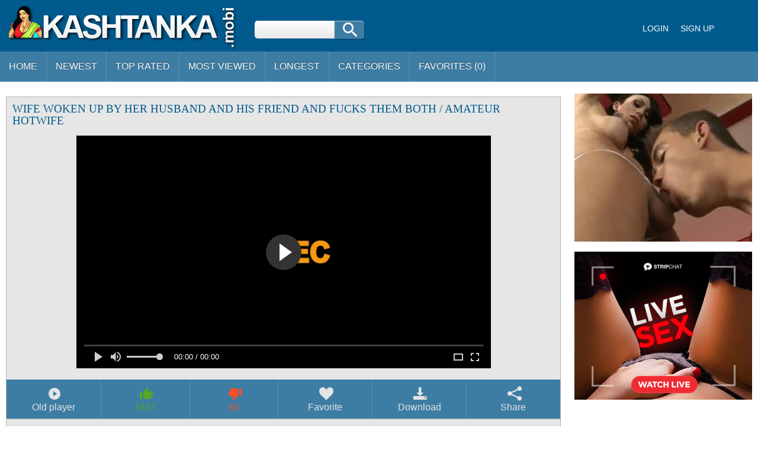

--- FILE ---
content_type: text/html; charset=UTF-8
request_url: https://kashtanka.tv/video/417378/wife-woken-up-by-her-husband-and-his-friend-and-fucks-them-both-amateur-hotwife.html
body_size: 11386
content:
<!doctype html><html lang="en-US"><head> <meta charset="UTF-8"> <meta content='width=device-width, initial-scale=1.0, maximum-scale=1.0, user-scalable=0' name='viewport' /> <meta name="google" content="notranslate"> <link rel="profile" href="//gmpg.org/xfn/11"> <title>Wife Woken Up By Her Husband And His Friend And Fucks Them Both Amateur Hotwife - Indian Porn Tube Video</title> <link rel="canonical" href="https://kashtanka.tv/video/417378/wife-woken-up-by-her-husband-and-his-friend-and-fucks-them-both-amateur-hotwife.html"> <link rel="alternate" hreflang="en-in" href="https://go-indian.pro/porno/417378/wife woken up by her husband and his friend and fucks them both amateur hotwife" /> <meta property="og:locale" content="en_US" /> <meta property="og:type" content="article" /> <meta property="og:title" content="Wife Woken Up By Her Husband And His Friend And Fucks Them Both Amateur Hotwife - Indian Porn Tube Video" /> <meta property="og:url" content="https://kashtanka.tv/video/417378/wife-woken-up-by-her-husband-and-his-friend-and-fucks-them-both-amateur-hotwife.html" /> <meta property="og:site_name" content="Indian HD Videos" /> <meta property="article:modified_time" content="2022-10-31T20:23:37+00:00" /> <meta property="og:updated_time" content="2022-10-31T20:23:37+00:00" /> <meta property="article:tag" content="indian" /><meta property="article:tag" content="both" /><meta property="article:tag" content="brother" /><meta property="article:tag" content="them" /><meta property="article:tag" content="indian sex" /><meta property="article:tag" content="porn" /><meta property="article:tag" content="woken" /><meta property="article:tag" content="wife" /><meta property="article:tag" content="friend" /><meta property="article:tag" content="amateur" /><meta property="article:tag" content="husband" /><meta property="article:tag" content="fucks" /><meta property="article:tag" content="hotwife" /> <meta property="article:section" content="Indian Porn" /> <meta property="article:published_time" content="2022-10-31T20:23:37+00:00" /> <meta property="og:image" content="https://cdn.kashtanka.tv/000/417/417378/417378.webp" /> <meta property="og:image:secure_url" content="https://cdn.kashtanka.tv/000/417/417378/417378.webp" /> <meta property="og:image:width" content="380" /> <meta property="og:image:height" content="214" /> <meta property="og:video:url" content="https://vcdn.kashtanka.tv/key/hash=Pq65eS9O-mzwHgY-CN3GYfvHk6CkF008CdV-QYKFr++vAQJ0kJXrIqm59sMaw4Kde8DKcqIoGZGnLE8owd9eH4aqJBwpgcnzU+1xAbFaItr6+HD3xFKBvwbZIGs/.mp4" /> <meta property="video:duration" content="1211" /> <meta property="og:video:type" content="video/mp4" /> <meta property="og:video:width" content="320" /> <meta property="og:video:height" content="180" /> <meta name="video_width" content="320" /> <meta name="video_height" content="180" /> <meta name="video_type" content="video/mp4" /> <link rel="image_src" href="https://cdn.kashtanka.tv/000/417/417378/417378.webp" /> <link rel="video_src" href="https://vcdn.kashtanka.tv/key/hash=Pq65eS9O-mzwHgY-CN3GYfvHk6CkF008CdV-QYKFr++vAQJ0kJXrIqm59sMaw4Kde8DKcqIoGZGnLE8owd9eH4aqJBwpgcnzU+1xAbFaItr6+HD3xFKBvwbZIGs/.mp4" /> <meta name="twitter:card" content="summary_large_image" /> <meta name="twitter:title" content="Wife Woken Up By Her Husband And His Friend And Fucks Them Both Amateur Hotwife - Indian Porn Tube Video" /> <meta name="twitter:image" content="https://cdn.kashtanka.tv/000/417/417378/417378.webp" /> <script type="application/ld+json"> {"@context":"https://schema.org", "@graph":[{"@type":"Organization", "@id":"https://kashtanka.tv/#organization", "name":"", "url":"https://kashtanka.tv/", "sameAs":[]}, {"@type":"WebSite", "@id":"https://kashtanka.tv/#website", "url":"https://kashtanka.tv/", "name":"Indian HD Videos", "publisher":{"@id":"https://kashtanka.tv/#organization"}, "potentialAction":{"@type":"SearchAction", "target":"https://kashtanka.tv/?s={search_term_string}", "query-input":"required name=search_term_string"}}, {"@type":"WebPage", "@id":"https://kashtanka.tv/video/417378/wife-woken-up-by-her-husband-and-his-friend-and-fucks-them-both-amateur-hotwife.html#webpage", "url":"https://kashtanka.tv/video/417378/wife-woken-up-by-her-husband-and-his-friend-and-fucks-them-both-amateur-hotwife.html", "inLanguage":"en-US", "name":"Wife woken up by her husband and his friend and fucks them both / Amateur hotwife", "isPartOf":{"@id":"https://kashtanka.tv/#website"}, "image":{"@type":"ImageObject", "@id":"https://kashtanka.tv/video/417378/wife-woken-up-by-her-husband-and-his-friend-and-fucks-them-both-amateur-hotwife.html#primaryimage", "url":"https://cdn.kashtanka.tv/000/417/417378/417378.webp", "width":380,"height":214}, "primaryImageOfPage":{"@id":"https://kashtanka.tv/video/417378/wife-woken-up-by-her-husband-and-his-friend-and-fucks-them-both-amateur-hotwife.html#primaryimage"}, "datePublished":"2022-10-31T20:23:37+00:00", "dateModified":"2022-10-31T20:23:37+00:00"},{"@type":"Article", "@id":"https://kashtanka.tv/video/417378/wife-woken-up-by-her-husband-and-his-friend-and-fucks-them-both-amateur-hotwife.html#article", "isPartOf":{"@id":"https://kashtanka.tv/video/417378/wife-woken-up-by-her-husband-and-his-friend-and-fucks-them-both-amateur-hotwife.html#webpage"}, "author":{"@id":"https://kashtanka.tv/author/vivienne/#author"}, "headline":"Wife woken up by her husband and his friend and fucks them both / Amateur hotwife", "datePublished":"2022-10-31T20:23:37+00:00", "dateModified":"2022-10-31T20:23:37+00:00", "commentCount":0, "mainEntityOfPage":"https://kashtanka.tv/video/417378/wife-woken-up-by-her-husband-and-his-friend-and-fucks-them-both-amateur-hotwife.html#webpage", "publisher":{"@id":"https://kashtanka.tv/#organization"}, "image":{"@id":"https://kashtanka.tv/video/417378/wife-woken-up-by-her-husband-and-his-friend-and-fucks-them-both-amateur-hotwife.html#primaryimage"},"keywords":"indian, both, brother, them, indian sex, porn, woken, wife, friend, amateur, husband, fucks, hotwife","articleSection":"Indian Porn"},{ "@type":["Person"], "@id":"https://kashtanka.tv/author/vivienne/#author", "name":"vivienne", "image":{"@type":"ImageObject", "@id":"https://kashtanka.tv/#authorlogo", "url":"https://cdn.kashtanka.tv/avatars/8f2ed20fa11482b88fd0daea8719a8d9.jpg", "caption":"vivienne"}, "sameAs":[]}]} </script> <meta name="RATING" content="RTA-5042-1996-1400-1577-RTA" /> <meta name="apple-touch-fullscreen" content="yes"> <meta name="google-site-verification" content="AT_SheSepm3Lk6faJU-5PWjwWn7nyRJn6yZcpruJupE" /> <link href="/styles/stylel7.css" rel="stylesheet" type="text/css" media="all" /> <link href="/styles/media.css" rel="stylesheet" type="text/css" media="all" /> <link rel="apple-touch-icon" sizes="180x180" href="/images/favicon/apple-touch-icon.png"> <link rel="icon" type="image/png" href="/images/favicon/favicon-32x32.png" sizes="32x32"> <link rel="icon" type="image/png" href="/images/favicon/android-chrome-192x192.png" sizes="192x192"> <link rel="icon" type="image/png" href="/images/favicon/favicon-16x16.png" sizes="16x16"> <link rel="manifest" href="/images/favicon/manifest.json"> <link rel="mask-icon" href="/images/favicon/safari-pinned-tab.svg" color="#5bbad5"> <link rel="shortcut icon" href="/images/favicon/favicon.ico"> <meta name="msapplication-TileColor" content="#da532c"> <meta name="msapplication-TileImage" content="/images/favicon/mstile-144x144.png"> <meta name="msapplication-config" content="/images/favicon/browserconfig.xml"> <meta name="theme-color" content="#ffffff"><meta name="google-site-verification" content="a70LJ5SSKlymbdt2fqv7pH2JLKtqXd-s5zOT23EgPkA" /> <link rel="manifest" href="/manifest.json"><script data-id="pushads" data-site-id="86" src="/pab-ssl.js?v=0.4"></script> <link rel="stylesheet" href="https://cdn.fluidplayer.com/v2/current/fluidplayer.min.css" type="text/css"/> <script src="https://cdn.fluidplayer.com/v2/current/fluidplayer.min.js"></script> </head> <body> <div id="wrapper"> <div id="header"> <div id="mobtop"> <div class="mobver" id="mobver"></div> <a href="/" class="logotype"><img src="/images/logo.png"></a> <div class="mobsearch" id="mobsearch"></div> <div class="top"> <form class="formsearch" id="tsearch" action="/" method="POST" onsubmit="if (check_query()) {return false;}"> <input type="text" name="q" value="" class="searchinput squery" /> <div id="search-ic"><input type="submit" class="searchbutton"/></div> </form> <div class="sharebutt"><div class="g-plusone"></div></div> <div class="clear"></div> </div></div> <div id="mobmenu"> <div id="statpart"></div> <div class="mainpart"> <div id="top_menu"> <a href="#" rel="nofollow" id="login" class="show-popup enterimg">Login</a> <a href="/sign/" class="registerimg">Sign up</a> </div> <div class="nav"> <div class="links" id="links"> <a href="/" id="item1">Home</a> <a href="/" id="item2">Videos<img src="/images/arrowd.png"></a> <span id="showvideos"> <a href="/latest/" id="item10">Newest</a> <a href="/best/" id="item8">Top Rated</a> <a href="/viewed/" id="item5">Most Viewed</a> <a href="/longest/" id="item9">Longest</a> </span> <a href="#" id="item6">Categories</a> <a href="/favorites/" id="item7">Favorites (<span id="favorites-count">0</span>)</a> <!-- <a href="/telegram/" target=_blank rel="nofollow" id="item11">Telegram Channel</a> --> </div> <div class="clear"></div> </div> </div> <div class="closepart"><img src="/images/close.png"></div> </div> <div class="clear"></div> </div> <div id="catmenu"> <div id="statpart"></div> <div id="menu" class="shown"> <a href="#" class="backpart">Back</a> <a href="/categories/hd-porn/">HD Porn</a><a href="/categories/amateur/">Amateur</a><a href="/categories/anal/">Anal</a><a href="/categories/ass/">Ass</a><a href="/categories/audio-stories/">Audio Stories</a><a href="/categories/aunty/">Aunty</a><a href="/categories/bbw/">BBW</a><a href="/categories/bhabhi/">Bhabhi</a><a href="/categories/big-boobs/">Big Boobs</a><a href="/categories/big-cock/">Big Cock</a><a href="/categories/blowjob/">Blowjob</a><a href="/categories/bollywood/">Bollywood</a><a href="/categories/cartoon/">Cartoon</a><a href="/categories/college/">College</a><a href="/categories/dildo/">Dildo</a><a href="/categories/gay/">Gay</a><a href="/categories/group-sex/">Group Sex</a><a href="/categories/hardcore/">Hardcore</a><a href="/categories/hidden-cam/">Hidden cam</a><a href="/categories/home-sex/">Home Sex</a><a href="/categories/house-wife/">House Wife</a><a href="/categories/lesbian/">Lesbian</a><a href="/categories/maid/">Maid</a><a href="/categories/mallu/">Mallu</a><a href="/categories/masturbation/">Masturbation</a><a href="/categories/mature/">Mature</a><a href="/categories/mms-scandals/">MMS Scandals</a><a href="/categories/mom-sex/">Mom Sex</a><a href="/categories/nri/">NRI</a><a href="/categories/office-sex/">Office Sex</a><a href="/categories/outdoor/">Outdoor</a><a href="/categories/pov/">POV</a><a href="/categories/punjabi/">Punjabi</a><a href="/categories/saree/">Saree</a><a href="/categories/sex-toys/">Sex toys</a><a href="/categories/shemale/">Shemale</a><a href="/categories/shower/">Shower</a><a href="/categories/sister/">Sister</a><a href="/categories/teen/">Teen</a><a href="/categories/threesome/">Threesome</a><a href="/categories/village/">Village</a> <div class="clear"></div> </div> <div class="closepart"><img src="/images/close.png"></div></div><div class="clear"></div><div id="wide_col"><div class="fullvideo"><div id="right_col"><div class="fullv"><script async type="application/javascript" src="https://a.realsrv.com/ad-provider.js"></script><ins class="adsbyexoclick" data-zoneid="2959614"></ins><script>(AdProvider = window.AdProvider || []).push({"serve": {}});</script></div><div class="fullv"><script type="text/javascript" src="//cdn.tsyndicate.com/sdk/v1/bi.js" data-ts-spot="ee403676b43f4fb29921aea6bafd5aba" data-ts-width="300" data-ts-height="250" async defer></script> </div></div><div class="videocol"><!--<div id="video_info_col">--><div class="video_view" id="vidd"><div class="video_v"> <div class="block_content"><noscript><div class="message_error">Javascript is turned off in your browser. Some features of this page will not work correctly.</div></noscript><div class="player"><h1 class="block_header fullt">Wife woken up by her husband and his friend and fucks them both / Amateur hotwife</h1> <script type="text/javascript" src="/js/jwplayer.js?v=19"></script><script type="text/javascript">jwplayer.key="1b9LASk/2EsofSaLm5V2U+vb1JKxGbTEsGaEbw==";</script><div class="plwidth" id="playernew"> <!--<div id="player">Loading the player...</div>--> <!--<video id='my-video' controls id="kplayer">--> <div id="kplayer"> <video controls id="video-player" style="width: 100%;" poster="https://cdn.kashtanka.tv/000/417/417378/417378.webp" preload="none"> <!--<source src='https://cdn.fluidplayer.com/videos/1.3/fluidplayer_1080.mp4' title="1080p" type='video/mp4' /> <source src='https://cdn.fluidplayer.com/videos/1.3/fluidplayer_720.mp4' title="720p" type='video/mp4' />--> <source src='https://vcdn.kashtanka.tv/key/hash=Pq65eS9O-mzwHgY-CN3GYfvHk6CkF008CdV-QYKFr++vAQJ0kJXrIqm59sMaw4Kde8DKcqIoGZGnLE8owd9eH4aqJBwpgcnzU+1xAbFaItr6+HD3xFKBvwbZIGs/.mp4' type='video/mp4' /> </video> <script type="text/javascript"> fluidPlayer('video-player', { layoutControls: {	fillToContainer: true,	primaryColor: false,	autoPlay: false,	playButtonShowing: true,	playPauseAnimation: true,	mute: false,	logo: {	imageUrl: null,	position: 'top left',	clickUrl: null,	opacity: 1	},	htmlOnPauseBlock: {	html: null,	height: null,	width: null	},	allowDownload: false,	allowTheatre: true,	playbackRateEnabled: false,	controlBar: {	autoHide: false,	autoHideTimeout: 3,	animated: true	}, }, vastOptions: { adList: [ { roll: 'preRoll', vastTag: '' } ] } } ); </script> </div> </div> <div class="vidclear"></div><div class="plwidth" id="playerold"><!-- <div id="kplayer" style="visibility: hidden"> <a href="http://adobe.com/go/getflashplayer">This page requires Adobe Flash Player</a> </div>--> <!--<video id='my-video' controls style="width:720px;height:405px;">--> <!--<video id='my-video' controls style="width: 640px; height: 360px;"> <source src='https://vcdn.kashtanka.tv/key/hash=Pq65eS9O-mzwHgY-CN3GYfvHk6CkF008CdV-QYKFr++vAQJ0kJXrIqm59sMaw4Kde8DKcqIoGZGnLE8owd9eH4aqJBwpgcnzU+1xAbFaItr6+HD3xFKBvwbZIGs/.mp4' title="480p" type='video/mp4' /> </video>--> <div id="player">Loading the player...</div></div> <script>var playerInstance = jwplayer("player");	playerInstance.setup({	width: "100%",	aspectratio: "16:9",	autostart: "false",	preload: "metadata",	image: "https://cdn.kashtanka.tv/000/417/417378/417378.webp",	startparam: "start",	flashplayer:"/newplayer/jwplayer.flash.swf",	sources: [{file: "https://vcdn.kashtanka.tv/key/hash=Pq65eS9O-mzwHgY-CN3GYfvHk6CkF008CdV-QYKFr++vAQJ0kJXrIqm59sMaw4Kde8DKcqIoGZGnLE8owd9eH4aqJBwpgcnzU+1xAbFaItr6+HD3xFKBvwbZIGs/.mp4", label: "SD 480p","default":true}],	skin: {url:"/styles/roundster.css",name: "roundster"}	});</script><!--<script type="text/javascript" src="/player/kt_player.js?v=3.8.3"></script><script type="text/javascript" src="/player/kt_player_3.8.3.swfx"></script><script type="text/javascript">/* <![CDATA[ */	var flashvars = {video_id: "417378",license_code: "c2f2566e666a0104a534db2671dba182", video_url: "https://vcdn.kashtanka.tv/key/hash=Pq65eS9O-mzwHgY-CN3GYfvHk6CkF008CdV-QYKFr++vAQJ0kJXrIqm59sMaw4Kde8DKcqIoGZGnLE8owd9eH4aqJBwpgcnzU+1xAbFaItr6+HD3xFKBvwbZIGs/.mp4",	postfix: "_240p.mp4", timeline_screens_url: "https://vcdn.kashtanka.tv/key/hash=Pq65eS9O-mzwHgY-CN3GYfvHk6CkF008CdV-QYKFr++vAQJ0kJXrIqm59sMaw4Kde8DKcqIoGZGnLE8owd9eH4aqJBwpgcnzU+1xAbFaItr6+HD3xFKBvwbZIGs/.mp4", timeline_screens_interval: "10", preview_url: "https://cdn.kashtanka.tv/000/417/417378/417378.webp", skin: "1",bt: "1",hide_controlbar: "0", adreplay: "true", embed: "0"}; var params = {allowfullscreen: "true", allowscriptaccess: "always"};	var kplayer = kt_player("kplayer", "/player/kt_player_3.8.3.swfx", "100%", "100%", flashvars, params);	/* ]]> */</script>--> <br /><div class="dovideo"><a id="oldpl" class="pllink" href="javascript:stub()"><span id="ics-pl"></span>Old player</a><a id="newpl" class="pllink" href="javascript:stub()"><span id="ics-pl"></span>New player</a><span id="flagging_container"><a id="flag_like_this_video" class="good" title="I like this video" data-id="417378"><span id="ics-lk">1817</span></a><a id="flag_dislike_this_video" class="bad" title="I dislike this video" data-id="417378"><span id="ics-dlk">63</span></a></span> <a rel="nofollow" class="fav_link favorites-added added" data-id="417378"> <span id="ics-fav"></span>Favorite </a> <div class="svidlinks"> <a id="dwnlink" class="down_video"><span id="ics-dwl"></span>Download</a> <div class="vidlinks" id="vidlinks" style="display: none;"> <div><a href="https://vcdn.kashtanka.tv/key/hash=[base64]/.mp4" download>Get it</a></div> </div> </div> <a class="share_link" href="javascript:stub()"><span id="ics-share"></span>Share</a><div class="lclear"></div></div><div id="share"><div class="addthis_inline_share_toolbox"></div></div><div id="flagging_success" class="g_hint g_hidden ok">Thank you for your vote!</div><div id="flagging_failure" class="g_hint g_hidden bad">You have already voted for this video!</div><div id="fav_block_success" class="g_hint g_hidden ok">The video has been added to your member zone favourites.</div><div class="lclear"></div><div id="showm">Show more</div> <div class="info_row"> <div class="col_2"> <div class="videocats"><span>Watch Wife woken up by her husband and his friend and fucks them both / Amateur hotwife on Pornhub.com, the best hardcore porn site. Pornhub is home to the widest selection of free Blowjob sex videos full of the hottest pornstars. If you're craving creampie XXX movies you'll find them here.</span></div> <div class="lclear"></div></div> </div><div class="info_row"> <div class="col_2"> <div class="videocats"> <span class="i-tags">Tags:</span><a href="/top/creampie/">Creampie</a><span>,</span> <a href="/top/amateur-cuckold/">Amateur Cuckold</a><span>,</span> <a href="/top/double-creampie/">Double Creampie</a><span>,</span> <a href="/top/hotwife/">Hotwife</a><span>,</span> <a href="/top/cum-inside/">Cum Inside</a><span>,</span> <a href="/top/amateur-hotwife/">Amateur Hotwife</a><span>,</span> <a href="/top/hot-wife-shared/">Hot Wife Shared</a><span>,</span> <a href="/top/wife-double-creampie/">Wife Double Creampie</a><span>,</span> <a href="/top/unprotected/">Unprotected</a><span>,</span> <a href="/top/sloppy-seconds/">Sloppy Seconds</a><span>,</span> <a href="/top/double-teamed/">Double Teamed</a><span>,</span> <a href="/top/amateur-wife-sharing/">Amateur Wife Sharing</a><span>,</span> <a href="/top/serenity-cox/">Serenity Cox</a><span>,</span> <a href="/top/husband-watches/">Husband Watches</a><span>,</span> <a href="/top/husband-shares-wife/">Husband Shares Wife</a><span>,</span> <a href="/top/wife-sharing/" title="Wife Sharing" class="video_cat">Wife Sharing</a> <!-- <span class="i-telega">Join our telegram channel to get latest featured videos:</span> <a href="/telegram/" target=_blank rel="nofollow">https://kashtanka.tv/telegram/</a> --> </div> <div class="lclear"></div> </div></div></div></div></div></div><span id="dcomm"><div class="ndsp"></div><div class="video_comments global_comments"><div class="block_content"><div class="info_row">&nbsp;&nbsp;<input class="commbutton" type="button" value="Add comment" id="ac_link" onClick="javascript:stub()"/></div><div id="ac_block" class="add_comment g_hidden"><form id="ac_form" class="form1" action="" method="post" data-id="12496"><div class="control"><textarea name="comment" cols="80" rows="5"></textarea><div id="comment_error_1" class="field_error g_hidden">The field is required</div><div id="comment_error_2" class="field_error g_hidden">Comment should have minimum characters</div></div><input type="submit" class="inpbutton" value="Send"/><span id="ac_wait" class="ajax_wait g_hidden">Please wait...</span></form></div><div id="ac_block_success" class="add_comment g_hidden">Thank you! Your comment has been sent for review.</div><div id="ac_block_failure" class="add_comment g_hidden">Unexpected error occurred, please contact support</div></div></div><div class="ndsp"></div><div id="showl">Show less</div></span><!--</div>--></div><div class="clear"></div></div><div id="related_videos_col"><div class="list_videos" id="relsvideos"><h1 class="block_header rel">Related Videos</h1> <div class="block_content"> <div class="item" data-id="419864"> <div class="inner"> <div class="add" title="Add to Favorites" data-id='419864'></div> <div class="image"> <a href="/video/419864/wife-in-leather-pants-handcuffed-and-shared-by-husband-and-friend-sloppy-seconds-amateur-hotwife.html" class="kt_imgrc"><img class="thumb lazyload" src="https://cdn.kashtanka.tv/loading.webp" data-src="https://cdn.kashtanka.tv/000/419/419864/419864.webp" alt="Wife in leather pants handcuffed and shared by husband and friend / Sloppy seconds / Amateur hotwife" /></a> <div class="length">16:47</div> <div class="likes good good-vote" data-id="419864">2227</div> <div class="dislikes bad bad-vote" data-id="419864">71</div> </div> <div class="info"> <h2> <a href="/video/419864/wife-in-leather-pants-handcuffed-and-shared-by-husband-and-friend-sloppy-seconds-amateur-hotwife.html" title="Wife in leather pants handcuffed and shared by husband and friend / Sloppy seconds / Amateur hotwife" class="hl">Wife in leather pants handcuffed and shared by husband and friend / Sloppy seconds / Amateur hotwife</a> </h2> <div class="clear"></div> </div> </div> </div><div class="item" data-id="461389"> <div class="inner"> <div class="add" title="Add to Favorites" data-id='461389'></div> <div class="image"> <a href="/video/461389/husband-watches-friend-fuck-his-wife-in-the-ass-before-cumming-in-her-pussy-amateur-hotwife-4k.html" class="kt_imgrc"><img class="thumb lazyload" src="https://cdn.kashtanka.tv/loading.webp" data-src="https://cdn.kashtanka.tv/000/461/461389/461389.webp" alt="Husband watches friend fuck his wife in the ass before cumming in her pussy / Amateur Hotwife / 4K" /></a> <div class="length">16:20</div> <div class="likes good good-vote" data-id="461389">2926</div> <div class="dislikes bad bad-vote" data-id="461389">61</div> </div> <div class="info"> <h2> <a href="/video/461389/husband-watches-friend-fuck-his-wife-in-the-ass-before-cumming-in-her-pussy-amateur-hotwife-4k.html" title="Husband watches friend fuck his wife in the ass before cumming in her pussy / Amateur Hotwife / 4K" class="hl">Husband watches friend fuck his wife in the ass before cumming in her pussy / Amateur Hotwife / 4K</a> </h2> <div class="clear"></div> </div> </div> </div><div class="item" data-id="472778"> <div class="inner"> <div class="add" title="Add to Favorites" data-id='472778'></div> <div class="image"> <a href="/video/472778/wife-fucks-bbc-and-begs-for-creampie-in-front-of-her-husband-amateur-hotwife-4k.html" class="kt_imgrc"><img class="thumb lazyload" src="https://cdn.kashtanka.tv/loading.webp" data-src="https://cdn.kashtanka.tv/000/472/472778/472778.webp" alt="Wife fucks BBC and begs for creampie in front of her husband / Amateur Hotwife / 4K" /></a> <div class="length">14:57</div> <div class="likes good good-vote" data-id="472778">155</div> <div class="dislikes bad bad-vote" data-id="472778">83</div> </div> <div class="info"> <h2> <a href="/video/472778/wife-fucks-bbc-and-begs-for-creampie-in-front-of-her-husband-amateur-hotwife-4k.html" title="Wife fucks BBC and begs for creampie in front of her husband / Amateur Hotwife / 4K" class="hl">Wife fucks BBC and begs for creampie in front of her husband / Amateur Hotwife / 4K</a> </h2> <div class="clear"></div> </div> </div> </div><div class="item" data-id="425313"> <div class="inner"> <div class="add" title="Add to Favorites" data-id='425313'></div> <div class="image"> <a href="/video/425313/wife-in-restraints-shared-by-husband-and-friend-double-creampie-sloppy-seconds-amateur-hotwife.html" class="kt_imgrc"><img class="thumb lazyload" src="https://cdn.kashtanka.tv/loading.webp" data-src="https://cdn.kashtanka.tv/000/425/425313/425313.webp" alt="Wife in restraints shared by husband and friend / Double Creampie / Sloppy Seconds / Amateur Hotwife" /></a> <div class="length">13:02</div> <div class="likes good good-vote" data-id="425313">663</div> <div class="dislikes bad bad-vote" data-id="425313">61</div> </div> <div class="info"> <h2> <a href="/video/425313/wife-in-restraints-shared-by-husband-and-friend-double-creampie-sloppy-seconds-amateur-hotwife.html" title="Wife in restraints shared by husband and friend / Double Creampie / Sloppy Seconds / Amateur Hotwife" class="hl">Wife in restraints shared by husband and friend / Double Creampie / Sloppy Seconds / Amateur Hotwife</a> </h2> <div class="clear"></div> </div> </div> </div><div class="item" data-id="423291"> <div class="inner"> <div class="add" title="Add to Favorites" data-id='423291'></div> <div class="image"> <a href="/video/423291/wife-fucks-and-gets-creampie-in-the-shower-while-husband-watches-amateur-hotwife.html" class="kt_imgrc"><img class="thumb lazyload" src="https://cdn.kashtanka.tv/loading.webp" data-src="https://cdn.kashtanka.tv/000/423/423291/423291.webp" alt="Wife fucks and gets creampie in the shower while husband watches / Amateur hotwife" /></a> <div class="length">9:47</div> <div class="likes good good-vote" data-id="423291">2686</div> <div class="dislikes bad bad-vote" data-id="423291">83</div> </div> <div class="info"> <h2> <a href="/video/423291/wife-fucks-and-gets-creampie-in-the-shower-while-husband-watches-amateur-hotwife.html" title="Wife fucks and gets creampie in the shower while husband watches / Amateur hotwife" class="hl">Wife fucks and gets creampie in the shower while husband watches / Amateur hotwife</a> </h2> <div class="clear"></div> </div> </div> </div><div class="item" data-id="417603"> <div class="inner"> <div class="add" title="Add to Favorites" data-id='417603'></div> <div class="image"> <a href="/video/417603/cheating-wife-fucks-husbands-friend-amateur-hotwife.html" class="kt_imgrc"><img class="thumb lazyload" src="https://cdn.kashtanka.tv/loading.webp" data-src="https://cdn.kashtanka.tv/000/417/417603/417603.webp" alt="Cheating wife fucks husbands friend / Amateur hotwife" /></a> <div class="length">19:17</div> <div class="likes good good-vote" data-id="417603">666</div> <div class="dislikes bad bad-vote" data-id="417603">31</div> </div> <div class="info"> <h2> <a href="/video/417603/cheating-wife-fucks-husbands-friend-amateur-hotwife.html" title="Cheating wife fucks husbands friend / Amateur hotwife" class="hl">Cheating wife fucks husbands friend / Amateur hotwife</a> </h2> <div class="clear"></div> </div> </div> </div><div class="item" data-id="424595"> <div class="inner"> <div class="add" title="Add to Favorites" data-id='424595'></div> <div class="image"> <a href="/video/424595/husband-and-friend-share-and-double-creampie-wife-on-public-beach-amateur-hotwife.html" class="kt_imgrc"><img class="thumb lazyload" src="https://cdn.kashtanka.tv/loading.webp" data-src="https://cdn.kashtanka.tv/000/424/424595/424595.webp" alt="Husband and friend share and double creampie wife on public beach / Amateur hotwife" /></a> <div class="length">17:01</div> <div class="likes good good-vote" data-id="424595">334</div> <div class="dislikes bad bad-vote" data-id="424595">64</div> </div> <div class="info"> <h2> <a href="/video/424595/husband-and-friend-share-and-double-creampie-wife-on-public-beach-amateur-hotwife.html" title="Husband and friend share and double creampie wife on public beach / Amateur hotwife" class="hl">Husband and friend share and double creampie wife on public beach / Amateur hotwife</a> </h2> <div class="clear"></div> </div> </div> </div><div class="item" data-id="468435"> <div class="inner"> <div class="add" title="Add to Favorites" data-id='468435'></div> <div class="image"> <a href="/video/468435/fucked-on-table-as-husband-and-his-friend-take-turns-to-creampie-my-pussy-holiday-hotwife-4k.html" class="kt_imgrc"><img class="thumb lazyload" src="https://cdn.kashtanka.tv/loading.webp" data-src="https://cdn.kashtanka.tv/000/468/468435/468435.webp" alt="Fucked on table as husband and his friend take turns to creampie my pussy / Holiday Hotwife / 4k" /></a> <div class="length">13:51</div> <div class="likes good good-vote" data-id="468435">2070</div> <div class="dislikes bad bad-vote" data-id="468435">49</div> </div> <div class="info"> <h2> <a href="/video/468435/fucked-on-table-as-husband-and-his-friend-take-turns-to-creampie-my-pussy-holiday-hotwife-4k.html" title="Fucked on table as husband and his friend take turns to creampie my pussy / Holiday Hotwife / 4k" class="hl">Fucked on table as husband and his friend take turns to creampie my pussy / Holiday Hotwife / 4k</a> </h2> <div class="clear"></div> </div> </div> </div><div class="item" data-id="424139"> <div class="inner"> <div class="add" title="Add to Favorites" data-id='424139'></div> <div class="image"> <a href="/video/424139/wife-fucks-stranger-in-hotel-window-while-husband-watches-double-facial-amateur-hotwife.html" class="kt_imgrc"><img class="thumb lazyload" src="https://cdn.kashtanka.tv/loading.webp" data-src="https://cdn.kashtanka.tv/000/424/424139/424139.webp" alt="Wife fucks stranger in hotel window while husband watches / Double facial / Amateur hotwife" /></a> <div class="length">15:13</div> <div class="likes good good-vote" data-id="424139">1581</div> <div class="dislikes bad bad-vote" data-id="424139">55</div> </div> <div class="info"> <h2> <a href="/video/424139/wife-fucks-stranger-in-hotel-window-while-husband-watches-double-facial-amateur-hotwife.html" title="Wife fucks stranger in hotel window while husband watches / Double facial / Amateur hotwife" class="hl">Wife fucks stranger in hotel window while husband watches / Double facial / Amateur hotwife</a> </h2> <div class="clear"></div> </div> </div> </div><div class="item" data-id="423354"> <div class="inner"> <div class="add" title="Add to Favorites" data-id='423354'></div> <div class="image"> <a href="/video/423354/wife-gets-anal-creampie-from-husband-after-his-friend-fucks-and-cums-in-her-pussy-in-hotel-window.html" class="kt_imgrc"><img class="thumb lazyload" src="https://cdn.kashtanka.tv/loading.webp" data-src="https://cdn.kashtanka.tv/000/423/423354/423354.webp" alt="Wife gets ANAL CREAMPIE from husband after his friend fucks and cums in her pussy in hotel window" /></a> <div class="length">23:58</div> <div class="likes good good-vote" data-id="423354">150</div> <div class="dislikes bad bad-vote" data-id="423354">27</div> </div> <div class="info"> <h2> <a href="/video/423354/wife-gets-anal-creampie-from-husband-after-his-friend-fucks-and-cums-in-her-pussy-in-hotel-window.html" title="Wife gets ANAL CREAMPIE from husband after his friend fucks and cums in her pussy in hotel window" class="hl">Wife gets ANAL CREAMPIE from husband after his friend fucks and cums in her pussy in hotel window</a> </h2> <div class="clear"></div> </div> </div> </div><div class="item" data-id="425102"> <div class="inner"> <div class="add" title="Add to Favorites" data-id='425102'></div> <div class="image"> <a href="/video/425102/wife-fucks-husband-and-his-friend-on-public-beach-and-gets-double-creampie-sloppy-seconds.html" class="kt_imgrc"><img class="thumb lazyload" src="https://cdn.kashtanka.tv/loading.webp" data-src="https://cdn.kashtanka.tv/000/425/425102/425102.webp" alt="Wife fucks husband and his friend on public beach and gets double creampie / Sloppy seconds" /></a> <div class="length">13:25</div> <div class="likes good good-vote" data-id="425102">394</div> <div class="dislikes bad bad-vote" data-id="425102">58</div> </div> <div class="info"> <h2> <a href="/video/425102/wife-fucks-husband-and-his-friend-on-public-beach-and-gets-double-creampie-sloppy-seconds.html" title="Wife fucks husband and his friend on public beach and gets double creampie / Sloppy seconds" class="hl">Wife fucks husband and his friend on public beach and gets double creampie / Sloppy seconds</a> </h2> <div class="clear"></div> </div> </div> </div><div class="item" data-id="424712"> <div class="inner"> <div class="add" title="Add to Favorites" data-id='424712'></div> <div class="image"> <a href="/video/424712/wife-fucks-two-cocks-on-public-beach-in-a-bikini-unprotected-creampie-and-facial-amateur-hotwife.html" class="kt_imgrc"><img class="thumb lazyload" src="https://cdn.kashtanka.tv/loading.webp" data-src="https://cdn.kashtanka.tv/000/424/424712/424712.webp" alt="Wife fucks two cocks on public beach in a bikini / Unprotected creampie and facial / Amateur hotwife" /></a> <div class="length">15:38</div> <div class="likes good good-vote" data-id="424712">990</div> <div class="dislikes bad bad-vote" data-id="424712">23</div> </div> <div class="info"> <h2> <a href="/video/424712/wife-fucks-two-cocks-on-public-beach-in-a-bikini-unprotected-creampie-and-facial-amateur-hotwife.html" title="Wife fucks two cocks on public beach in a bikini / Unprotected creampie and facial / Amateur hotwife" class="hl">Wife fucks two cocks on public beach in a bikini / Unprotected creampie and facial / Amateur hotwife</a> </h2> <div class="clear"></div> </div> </div> </div><div class="item" data-id="419067"> <div class="inner"> <div class="add" title="Add to Favorites" data-id='419067'></div> <div class="image"> <a href="/video/419067/friends-share-wife-and-take-turns-fucking-her-double-creampie-sloppy-seconds-amateur-hotwife.html" class="kt_imgrc"><img class="thumb lazyload" src="https://cdn.kashtanka.tv/loading.webp" data-src="https://cdn.kashtanka.tv/000/419/419067/419067.webp" alt="Friends Share Wife and Take Turns Fucking Her / Double Creampie / Sloppy Seconds / Amateur Hotwife" /></a> <div class="length">17:12</div> <div class="likes good good-vote" data-id="419067">1911</div> <div class="dislikes bad bad-vote" data-id="419067">60</div> </div> <div class="info"> <h2> <a href="/video/419067/friends-share-wife-and-take-turns-fucking-her-double-creampie-sloppy-seconds-amateur-hotwife.html" title="Friends Share Wife and Take Turns Fucking Her / Double Creampie / Sloppy Seconds / Amateur Hotwife" class="hl">Friends Share Wife and Take Turns Fucking Her / Double Creampie / Sloppy Seconds / Amateur Hotwife</a> </h2> <div class="clear"></div> </div> </div> </div><div class="item" data-id="464669"> <div class="inner"> <div class="add" title="Add to Favorites" data-id='464669'></div> <div class="image"> <a href="/video/464669/brazzers-payton-preslee-jasmine-wilde-play-with-each-other-until-zac-comes-in-fucks-them-both.html" class="kt_imgrc"><img class="thumb lazyload" src="https://cdn.kashtanka.tv/loading.webp" data-src="https://cdn.kashtanka.tv/000/464/464669/464669.webp" alt="Brazzers - Payton Preslee & Jasmine Wilde Play With Each Other Until Zac Comes In & Fucks Them Both" /></a> <div class="length">43:09</div> <div class="likes good good-vote" data-id="464669">1432</div> <div class="dislikes bad bad-vote" data-id="464669">74</div> </div> <div class="info"> <h2> <a href="/video/464669/brazzers-payton-preslee-jasmine-wilde-play-with-each-other-until-zac-comes-in-fucks-them-both.html" title="Brazzers - Payton Preslee & Jasmine Wilde Play With Each Other Until Zac Comes In & Fucks Them Both" class="hl">Brazzers - Payton Preslee & Jasmine Wilde Play With Each Other Until Zac Comes In & Fucks Them Both</a> </h2> <div class="clear"></div> </div> </div> </div><div class="item" data-id="239501"> <div class="inner"> <div class="add" title="Add to Favorites" data-id='239501'></div> <div class="image"> <a href="/video/239501/man-coerces-aunty-to-show-titties-and-touches-them-with-both-hands.html" class="kt_imgrc"><img class="thumb lazyload" src="https://cdn.kashtanka.tv/loading.webp" data-src="https://cdn.kashtanka.tv/000/239/239501/239501.webp" alt="Man coerces aunty to show titties and touches them with both hands" /></a> <div class="length">0:23</div> <div class="likes good good-vote" data-id="239501">1159</div> <div class="dislikes bad bad-vote" data-id="239501">95</div> </div> <div class="info"> <h2> <a href="/video/239501/man-coerces-aunty-to-show-titties-and-touches-them-with-both-hands.html" title="Man coerces aunty to show titties and touches them with both hands" class="hl">Man coerces aunty to show titties and touches them with both hands</a> </h2> <div class="clear"></div> </div> </div> </div><div class="item" data-id="462596"> <div class="inner"> <div class="add" title="Add to Favorites" data-id='462596'></div> <div class="image"> <a href="/video/462596/first-bbc-husband-can-only-watch-as-wife-is-fucked-and-inseminated-by-bbc-amateur-hotwife-4k.html" class="kt_imgrc"><img class="thumb lazyload" src="https://cdn.kashtanka.tv/loading.webp" data-src="https://cdn.kashtanka.tv/000/462/462596/462596.webp" alt="First BBC / Husband can only watch as wife is fucked and inseminated by BBC / Amateur Hotwife / 4K" /></a> <div class="length">20:27</div> <div class="likes good good-vote" data-id="462596">2584</div> <div class="dislikes bad bad-vote" data-id="462596">80</div> </div> <div class="info"> <h2> <a href="/video/462596/first-bbc-husband-can-only-watch-as-wife-is-fucked-and-inseminated-by-bbc-amateur-hotwife-4k.html" title="First BBC / Husband can only watch as wife is fucked and inseminated by BBC / Amateur Hotwife / 4K" class="hl">First BBC / Husband can only watch as wife is fucked and inseminated by BBC / Amateur Hotwife / 4K</a> </h2> <div class="clear"></div> </div> </div> </div><div class="item" data-id="508782"> <div class="inner"> <div class="add" title="Add to Favorites" data-id='508782'></div> <div class="image"> <a href="/video/508782/indian-desi-wife-cheats-her-husband-and-fucked-by-her-neighbour-boyfriend-extra-material-affair-sex-video-of-indian-hotwife.html" class="kt_imgrc"><img class="thumb lazyload" src="https://cdn.kashtanka.tv/loading.webp" data-src="https://cdn.kashtanka.tv/000/508/508782/508782.webp" alt="Indian Desi wife cheats her husband and fucked by her neighbour boyfriend. Extra material affair sex video of Indian Hotwife." /></a> <div class="length">12:24</div> <div class="likes good good-vote" data-id="508782">1529</div> <div class="dislikes bad bad-vote" data-id="508782">60</div> </div> <div class="info"> <h2> <a href="/video/508782/indian-desi-wife-cheats-her-husband-and-fucked-by-her-neighbour-boyfriend-extra-material-affair-sex-video-of-indian-hotwife.html" title="Indian Desi wife cheats her husband and fucked by her neighbour boyfriend. Extra material affair sex video of Indian Hotwife." class="hl">Indian Desi wife cheats her husband and fucked by her neighbour boyfriend. Extra material affair sex video of Indian Hotwife.</a> </h2> <div class="clear"></div> </div> </div> </div><div class="item" data-id="449808"> <div class="inner"> <div class="add" title="Add to Favorites" data-id='449808'></div> <div class="image"> <a href="/video/449808/wife-gets-creampie-from-friend-before-husband-fucks-her-ass-and-gives-her-huge-facial-hotwife-anal.html" class="kt_imgrc"><img class="thumb lazyload" src="https://cdn.kashtanka.tv/loading.webp" data-src="https://cdn.kashtanka.tv/000/449/449808/449808.webp" alt="Wife gets creampie from friend before husband fucks her ass and gives her huge facial / Hotwife anal" /></a> <div class="length">14:28</div> <div class="likes good good-vote" data-id="449808">1121</div> <div class="dislikes bad bad-vote" data-id="449808">38</div> </div> <div class="info"> <h2> <a href="/video/449808/wife-gets-creampie-from-friend-before-husband-fucks-her-ass-and-gives-her-huge-facial-hotwife-anal.html" title="Wife gets creampie from friend before husband fucks her ass and gives her huge facial / Hotwife anal" class="hl">Wife gets creampie from friend before husband fucks her ass and gives her huge facial / Hotwife anal</a> </h2> <div class="clear"></div> </div> </div> </div><div class="item" data-id="462128"> <div class="inner"> <div class="add" title="Add to Favorites" data-id='462128'></div> <div class="image"> <a href="/video/462128/husband-fucks-wife-in-ass-while-she-rides-friends-cock-first-time-double-penetration-dp-hotwife.html" class="kt_imgrc"><img class="thumb lazyload" src="https://cdn.kashtanka.tv/loading.webp" data-src="https://cdn.kashtanka.tv/000/462/462128/462128.webp" alt="Husband fucks wife in ass while she rides friends cock / First Time Double Penetration DP / Hotwife" /></a> <div class="length">14:31</div> <div class="likes good good-vote" data-id="462128">2904</div> <div class="dislikes bad bad-vote" data-id="462128">44</div> </div> <div class="info"> <h2> <a href="/video/462128/husband-fucks-wife-in-ass-while-she-rides-friends-cock-first-time-double-penetration-dp-hotwife.html" title="Husband fucks wife in ass while she rides friends cock / First Time Double Penetration DP / Hotwife" class="hl">Husband fucks wife in ass while she rides friends cock / First Time Double Penetration DP / Hotwife</a> </h2> <div class="clear"></div> </div> </div> </div><div class="item" data-id="425533"> <div class="inner"> <div class="add" title="Add to Favorites" data-id='425533'></div> <div class="image"> <a href="/video/425533/sis-swap-naughty-bestfriends-both-had-lusty-feeling-on-each-others-stepbros-swapped-to-fuck-them.html" class="kt_imgrc"><img class="thumb lazyload" src="https://cdn.kashtanka.tv/loading.webp" data-src="https://cdn.kashtanka.tv/000/425/425533/425533.webp" alt="Sis Swap - Naughty Bestfriends Both Had Lusty Feeling On Each Others Stepbros Swapped To Fuck Them" /></a> <div class="length">21:25</div> <div class="likes good good-vote" data-id="425533">2975</div> <div class="dislikes bad bad-vote" data-id="425533">100</div> </div> <div class="info"> <h2> <a href="/video/425533/sis-swap-naughty-bestfriends-both-had-lusty-feeling-on-each-others-stepbros-swapped-to-fuck-them.html" title="Sis Swap - Naughty Bestfriends Both Had Lusty Feeling On Each Others Stepbros Swapped To Fuck Them" class="hl">Sis Swap - Naughty Bestfriends Both Had Lusty Feeling On Each Others Stepbros Swapped To Fuck Them</a> </h2> <div class="clear"></div> </div> </div> </div><div class="item" data-id="182765"> <div class="inner"> <div class="add" title="Add to Favorites" data-id='182765'></div> <div class="image"> <a href="/video/182765/indian-girl-nearly-faints-of-pain-as-her-boyfriend-puts-both-his-hands-fully-inside-her-pussy.html" class="kt_imgrc"><img class="thumb lazyload" src="https://cdn.kashtanka.tv/loading.webp" data-src="https://cdn.kashtanka.tv/000/182/182765/182765.webp" alt="Indian girl nearly faints of pain as her boyfriend puts both his hands fully inside her pussy" /></a> <div class="length">5:34</div> <div class="likes good good-vote" data-id="182765">2936</div> <div class="dislikes bad bad-vote" data-id="182765">80</div> </div> <div class="info"> <h2> <a href="/video/182765/indian-girl-nearly-faints-of-pain-as-her-boyfriend-puts-both-his-hands-fully-inside-her-pussy.html" title="Indian girl nearly faints of pain as her boyfriend puts both his hands fully inside her pussy" class="hl">Indian girl nearly faints of pain as her boyfriend puts both his hands fully inside her pussy</a> </h2> <div class="clear"></div> </div> </div> </div><div class="item" data-id="459161"> <div class="inner"> <div class="add" title="Add to Favorites" data-id='459161'></div> <div class="image"> <a href="/video/459161/husband-friend-eating-her-both-hole-like-mad-while-husband-is-filming.html" class="kt_imgrc"><img class="thumb lazyload" src="https://cdn.kashtanka.tv/loading.webp" data-src="https://cdn.kashtanka.tv/000/459/459161/459161.webp" alt="Husband friend eating her both hole like mad while husband is filming" /></a> <div class="length">1:13</div> <div class="likes good good-vote" data-id="459161">707</div> <div class="dislikes bad bad-vote" data-id="459161">29</div> </div> <div class="info"> <h2> <a href="/video/459161/husband-friend-eating-her-both-hole-like-mad-while-husband-is-filming.html" title="Husband friend eating her both hole like mad while husband is filming" class="hl">Husband friend eating her both hole like mad while husband is filming</a> </h2> <div class="clear"></div> </div> </div> </div><div class="item" data-id="504381"> <div class="inner"> <div class="add" title="Add to Favorites" data-id='504381'></div> <div class="image"> <a href="/video/504381/wife-cheated-her-husband-and-played-holi-and-got-fucked-with-husbands-friend.html" class="kt_imgrc"><img class="thumb lazyload" src="https://cdn.kashtanka.tv/loading.webp" data-src="https://cdn.kashtanka.tv/000/504/504381/504381.webp" alt="Wife Cheated Her Husband and Played Holi and Got Fucked With Husbands Friend" /></a> <div class="length">7:49</div> <div class="likes good good-vote" data-id="504381">1478</div> <div class="dislikes bad bad-vote" data-id="504381">72</div> </div> <div class="info"> <h2> <a href="/video/504381/wife-cheated-her-husband-and-played-holi-and-got-fucked-with-husbands-friend.html" title="Wife Cheated Her Husband and Played Holi and Got Fucked With Husbands Friend" class="hl">Wife Cheated Her Husband and Played Holi and Got Fucked With Husbands Friend</a> </h2> <div class="clear"></div> </div> </div> </div><div class="item" data-id="319898"> <div class="inner"> <div class="add" title="Add to Favorites" data-id='319898'></div> <div class="image"> <a href="/video/319898/desi-babes-need-xxx-pornographer-to-fuck-them-both-in-this-mms-video.html" class="kt_imgrc"><img class="thumb lazyload" src="https://cdn.kashtanka.tv/loading.webp" data-src="https://cdn.kashtanka.tv/000/319/319898/319898.webp" alt="Desi babes need XXX pornographer to fuck them both in this MMS video" /></a> <div class="length">1:51</div> <div class="likes good good-vote" data-id="319898">2716</div> <div class="dislikes bad bad-vote" data-id="319898">42</div> </div> <div class="info"> <h2> <a href="/video/319898/desi-babes-need-xxx-pornographer-to-fuck-them-both-in-this-mms-video.html" title="Desi babes need XXX pornographer to fuck them both in this MMS video" class="hl">Desi babes need XXX pornographer to fuck them both in this MMS video</a> </h2> <div class="clear"></div> </div> </div> </div><div class="item" data-id="423755"> <div class="inner"> <div class="add" title="Add to Favorites" data-id='423755'></div> <div class="image"> <a href="/video/423755/pervmom-sexy-blonde-milf-fucks-her-stepson-while-his-girlfriend-is-in-the-same-room-with-them.html" class="kt_imgrc"><img class="thumb lazyload" src="https://cdn.kashtanka.tv/loading.webp" data-src="https://cdn.kashtanka.tv/000/423/423755/423755.webp" alt="PervMom - Sexy Blonde Milf Fucks Her Stepson While His Girlfriend Is In The Same Room With Them" /></a> <div class="length">21:20</div> <div class="likes good good-vote" data-id="423755">1234</div> <div class="dislikes bad bad-vote" data-id="423755">96</div> </div> <div class="info"> <h2> <a href="/video/423755/pervmom-sexy-blonde-milf-fucks-her-stepson-while-his-girlfriend-is-in-the-same-room-with-them.html" title="PervMom - Sexy Blonde Milf Fucks Her Stepson While His Girlfriend Is In The Same Room With Them" class="hl">PervMom - Sexy Blonde Milf Fucks Her Stepson While His Girlfriend Is In The Same Room With Them</a> </h2> <div class="clear"></div> </div> </div> </div><div class="item" data-id="416194"> <div class="inner"> <div class="add" title="Add to Favorites" data-id='416194'></div> <div class="image"> <a href="/video/416194/friends-share-and-take-turns-fucking-wife-after-masquerade-ball-amateur-hotwife.html" class="kt_imgrc"><img class="thumb lazyload" src="https://cdn.kashtanka.tv/loading.webp" data-src="https://cdn.kashtanka.tv/000/416/416194/416194.webp" alt="Friends share and take turns fucking wife after masquerade ball / Amateur hotwife" /></a> <div class="length">14:19</div> <div class="likes good good-vote" data-id="416194">1654</div> <div class="dislikes bad bad-vote" data-id="416194">66</div> </div> <div class="info"> <h2> <a href="/video/416194/friends-share-and-take-turns-fucking-wife-after-masquerade-ball-amateur-hotwife.html" title="Friends share and take turns fucking wife after masquerade ball / Amateur hotwife" class="hl">Friends share and take turns fucking wife after masquerade ball / Amateur hotwife</a> </h2> <div class="clear"></div> </div> </div> </div><div class="item" data-id="421714"> <div class="inner"> <div class="add" title="Add to Favorites" data-id='421714'></div> <div class="image"> <a href="/video/421714/wife-and-her-girlfriend-get-fucked-by-bulls-bwc-as-cuck-husband-records-onlyfans-blackmandyhotwife.html" class="kt_imgrc"><img class="thumb lazyload" src="https://cdn.kashtanka.tv/loading.webp" data-src="https://cdn.kashtanka.tv/000/421/421714/421714.webp" alt="wife and her girlfriend get fucked by bulls bwc as cuck husband records onlyfans @blackmandyhotwife" /></a> <div class="length">10:51</div> <div class="likes good good-vote" data-id="421714">2267</div> <div class="dislikes bad bad-vote" data-id="421714">53</div> </div> <div class="info"> <h2> <a href="/video/421714/wife-and-her-girlfriend-get-fucked-by-bulls-bwc-as-cuck-husband-records-onlyfans-blackmandyhotwife.html" title="wife and her girlfriend get fucked by bulls bwc as cuck husband records onlyfans @blackmandyhotwife" class="hl">wife and her girlfriend get fucked by bulls bwc as cuck husband records onlyfans @blackmandyhotwife</a> </h2> <div class="clear"></div> </div> </div> </div><div class="item" data-id="420887"> <div class="inner"> <div class="add" title="Add to Favorites" data-id='420887'></div> <div class="image"> <a href="/video/420887/mylf-cuckold-milf-finds-another-man-to-impregnate-her-and-lets-husband-watch-them-fuck.html" class="kt_imgrc"><img class="thumb lazyload" src="https://cdn.kashtanka.tv/loading.webp" data-src="https://cdn.kashtanka.tv/000/420/420887/420887.webp" alt="MYLF - Cuckold Milf Finds Another Man To Impregnate Her And Lets Husband Watch Them Fuck" /></a> <div class="length">35:01</div> <div class="likes good good-vote" data-id="420887">1997</div> <div class="dislikes bad bad-vote" data-id="420887">22</div> </div> <div class="info"> <h2> <a href="/video/420887/mylf-cuckold-milf-finds-another-man-to-impregnate-her-and-lets-husband-watch-them-fuck.html" title="MYLF - Cuckold Milf Finds Another Man To Impregnate Her And Lets Husband Watch Them Fuck" class="hl">MYLF - Cuckold Milf Finds Another Man To Impregnate Her And Lets Husband Watch Them Fuck</a> </h2> <div class="clear"></div> </div> </div> </div><div class="item" data-id="421699"> <div class="inner"> <div class="add" title="Add to Favorites" data-id='421699'></div> <div class="image"> <a href="/video/421699/husband-and-friend-both-left-back-and-farnth-chudai.html" class="kt_imgrc"><img class="thumb lazyload" src="https://cdn.kashtanka.tv/loading.webp" data-src="https://cdn.kashtanka.tv/000/421/421699/421699.webp" alt="Husband and friend both left back and farnth chudai" /></a> <div class="length">6:31</div> <div class="likes good good-vote" data-id="421699">1716</div> <div class="dislikes bad bad-vote" data-id="421699">80</div> </div> <div class="info"> <h2> <a href="/video/421699/husband-and-friend-both-left-back-and-farnth-chudai.html" title="Husband and friend both left back and farnth chudai" class="hl">Husband and friend both left back and farnth chudai</a> </h2> <div class="clear"></div> </div> </div> </div><div class="item" data-id="456485"> <div class="inner"> <div class="add" title="Add to Favorites" data-id='456485'></div> <div class="image"> <a href="/video/456485/husband-and-friend-both-left-back-and-farnth.html" class="kt_imgrc"><img class="thumb lazyload" src="https://cdn.kashtanka.tv/loading.webp" data-src="https://cdn.kashtanka.tv/000/456/456485/456485.webp" alt="Husband and friend both left back and farnth..." /></a> <div class="length">6:31</div> <div class="likes good good-vote" data-id="456485">1469</div> <div class="dislikes bad bad-vote" data-id="456485">32</div> </div> <div class="info"> <h2> <a href="/video/456485/husband-and-friend-both-left-back-and-farnth.html" title="Husband and friend both left back and farnth..." class="hl">Husband and friend both left back and farnth...</a> </h2> <div class="clear"></div> </div> </div> </div> <div class="clear"></div> </div></div></div></div><div class="trendloud"><div id="recentrend">Recent Trends</div> <a href="/top/big-pussy-group-sex-kitchen/" title="big pussy group sex kitchen">big pussy group sex kitchen</a><a href="/top/satin-gay-black-male-ranch/" title="satin gay black male ranch">satin gay black male ranch</a><a href="/top/mmf-wrestling/" title="mmf wrestling">mmf wrestling</a><a href="/top/sri-langa-sex/" title="sri langa sex">sri langa sex</a><a href="/top/rkprime/" title="rkprime">rkprime</a><a href="/top/public-pu/" title="public pu">public pu</a><a href="/top/hot-nisa-gurgain-viral-sex/" title="hot nisa gurgain viral sex">hot nisa gurgain viral sex</a><a href="/top/kartun-sex-vidio/" title="kartun sex vidio">kartun sex vidio</a><a href="/top/sexy-videos-of-inter-girls/" title="sexy videos of inter girls">sexy videos of inter girls</a><a href="/top/son-un-fortunately-fucks-mom-videos/" title="son un fortunately fucks mom videos">son un fortunately fucks mom videos</a></div><div class="clear"></div><div id="footer"> <a href="#" id="footerinf">Information <img src="/images/arrowd.png"></a><div class="links" id="flinks"><a href="/support.php" target="_blank" rel="nofollow">Support</a><a href="/2257.php" target="_blank" rel="nofollow">18 USC 2257</a><a href="/dmca.php" target="_blank" rel="nofollow">DMCA</a><a href="http://www.parentalcontrolbar.org/" target="_blank" rel="nofollow">Parental Control</a></div><div class="li"></div><div class="clear"></div></div><!--<div id="upblock"></div> --><div id="upblock"> <div class="upper"> <div class="white_content" id="light"> <a href="#" class="close">Close popup</a> <div class="logon"> <h1 class="block_header line">Login Form</h1> <div class="block_content"> <input type="hidden" name="action" value="login"> <input type="hidden" name="format" value="json"> <input type="hidden" name="mode" value="async"> <div class="message_error1 g_hidden" data-error="logon_invalid_login"> Invalid Username or Password. </div> <div class="message_error g_hidden" data-error="logon_unblock">Uuuups, it looks like the link you are using is invalid. Please contact support.</div> <div class="label">Username (*):</div> <div class="control"> <input type="text" name="username" class="login-auth" required /> <div id="username_error_1" class="field_error g_hidden">The field is required</div> </div> <div class="label">Password (*):</div> <div class="control"> <input type="password" name="pass" class="password-auth" required /> <div id="pass_error_1" class="field_error g_hidden">The field is required</div> </div> <!--<p><a href="/signup.php?action=restore_password" class="mclear">Forgot password?</a></p>--> <div class="button"> <input type="submit" value="Login" class="inpbutton auth"><!--<a href="/signup/" class="inpbutton join">Join now for free!</a>--> </div> </div> </div> </div> <div class="black_overlay"></div> </div></div></div><script type="text/javascript" src="/js/jquery-2.1.3.min.js"></script><script type="text/javascript" src="/js/lazyload.js"></script><script type="text/javascript" src="/js/auth.js"></script><script type="text/javascript" src="/js/favorites1.js"></script><script type="text/javascript" src="/js/ajaxl.js"></script><script type="text/javascript" src="//cdn.jsdelivr.net/npm/livcounter/counter.js"></script><script type="text/javascript" src="//s7.addthis.com/js/300/addthis_widget.js#pubid=ra-59cc3cd8a9d7f5f4"></script><script>lazyload();</script><script defer src="https://static.cloudflareinsights.com/beacon.min.js/vcd15cbe7772f49c399c6a5babf22c1241717689176015" integrity="sha512-ZpsOmlRQV6y907TI0dKBHq9Md29nnaEIPlkf84rnaERnq6zvWvPUqr2ft8M1aS28oN72PdrCzSjY4U6VaAw1EQ==" data-cf-beacon='{"version":"2024.11.0","token":"388c2b6eb5684d4b90ab2bb90f69ae0f","r":1,"server_timing":{"name":{"cfCacheStatus":true,"cfEdge":true,"cfExtPri":true,"cfL4":true,"cfOrigin":true,"cfSpeedBrain":true},"location_startswith":null}}' crossorigin="anonymous"></script>
</body></html>

--- FILE ---
content_type: text/css
request_url: https://kashtanka.tv/styles/stylel7.css
body_size: 5687
content:
#footer,#footer .links,.plwidth,.searchbutton{text-align:center}.nav,.searchbutton{text-shadow:0 -1px 1px rgba(0,0,0,.5);cursor:pointer}#share,.list_categories .item,.mobnav,.nav{box-sizing:border-box}.jw-slider-horizontal .jw-slider-container .jw-knob{margin:4px 0 0 3px!important}.jw-slider-horizontal .jw-slider-container{padding:4px 0 0 3px!important}.jw-button-color,.jw-knob,.jw-option,.jw-rail,.jw-skip .jw-skip-icon,.jw-text{color:#333!important}.clear,.g_clear,.nav,.wrapper{clear:both}#menu a,#menul a,#top_menu a,.nav .links a{transition:ease .2s background}#footer .links,#top_menu a,.inpbutton,.nav .links a,.video_view .cs{text-transform:uppercase}@font-face{font-family:'Days One';font-style:normal;font-weight:400;src:local('Days One'),local(DaysOne-Regular),url(https://fonts.gstatic.com/s/daysone/v6/levHiAHcPaqxEf5sqeyx1_esZW2xOQ-xsNqO47m55DA.woff2) format("woff2");unicode-range:U+0000-00FF,U+0131,U+0152-0153,U+02C6,U+02DA,U+02DC,U+2000-206F,U+2074,U+20AC,U+2212,U+2215,U+E0FF,U+EFFD,U+F000}.jw-state-idle .jw-controlbar{display:block!important}body,h1,h2,h3,h4,p{padding:0;font-size:14px}.jw-rail{background-color:#666!important}.jw-background-color{background:#dfe2e9!important}.jw-state-idle:hover .jw-display-icon-container{background-color:#c1c1c3!important}.jw-option.jw-active-option,.jw-option:hover{background-color:#333!important;color:#fff!important}.jw-button-color:hover{color:#666!important}#newpl,#playerold{display:none}body{font-family:"Helvetica Neue",Helvetica,Arial,sans-serif;margin:0;color:#f6f4ea}.upper{width:500px;margin:0 auto}.fb-page{margin-left:15px}#side_col{width:190px;margin:20px 20px 0 10px;float:left}.white_content{position:fixed;top:20%;width:500px;min-height:200px;border:7px solid #3d7da4;background-color:#e4e4e4;z-index:1002;overflow:auto}.g_hint,.toppheader{overflow:hidden}.white_content .close{position:absolute;right:5px;top:5px;background:url(../images/close.png) no-repeat;width:32px;height:32px;text-indent:-9999px;cursor:pointer;z-index:1}.black_overlay{position:fixed;top:0;left:0;width:100%;height:100%;background-color:#000;z-index:1001;-moz-opacity:.7;opacity:.7;filter:alpha(opacity=70)}#menul a,.inner{filter:progid:DXImageTransform.Microsoft.gradient(startColorstr='#33e4e4e4', endColorstr='#e4e4e4', GradientType=0)}h1,h2,h3,h4,p{margin:0}a{color:#fff;text-decoration:underline}a:hover{color:#eee}a.hl{font-weight:700}form{display:inline}label{cursor:pointer}.errvid{background-color:#222;border:1px solid #333;padding:30px 20px;font-size:16px}input,select,textarea{font-size:16px;color:#000;padding:10px;margin:2px;-webkit-border-radius:5px;-moz-border-radius:5px;border-radius:5px;border:0}input,textarea{outline:0}.commbutton,.inpbutton{color:#fff;cursor:pointer}.inpbutton{background:#3d7da4!important;padding:7px 40px;font-size:18px;-webkit-border-radius:5px;-moz-border-radius:5px;border-radius:5px}.logon .inpbutton{padding:7px 20px;font-size:16px;text-decoration:none;margin-right:10px}.join{padding:5px 20px 8px!important;background-color:#3d7da4!important;border:1px solid #3d7da4}.commbutton{padding:7px 30px 7px 45px;font-size:16px;-webkit-border-radius:5px;-moz-border-radius:5px;border-radius:5px;background:url(../images/comment.png) 5px 5px no-repeat #3d7da4!important;width:auto!important}.g_clear{font-size:0;height:0}.g_hidden{display:none}.g_hint{background-color:#191a1b;border:1px solid #1e1f20;padding:10px;width:auto;margin:0}#fav_block_success,#flagging_failure,#flagging_success{border-top:1px solid #333}.fullv{margin-bottom:17px}.ok{color:#83ec83!important}.bad{color:#fb4d26!important}.plwidth{width:100%;margin:0 auto}.wrapper{max-width:1500px;margin:auto}#header{background:#005A8D;padding:5px 0 0;min-height:90px}a.logotype{height:80px;float:left;display:inline-block;padding:0 0 0 10px;margin:0}#menu a,#menul a,.nav .links,.nav .links a,.searchbutton{display:block;float:left}.nav{font-family:PT Sans Narrow,sans-serif;line-height:30px;text-decoration:none;background:rgba(0,120,187,0);margin:0;background-color:#3d7da4}.nav .links a{font-size:16px;color:#fff;line-height:30px;padding:10px 15px;text-decoration:none;border-right:1px solid rgba(255,255,255,.15);border-bottom:1px solid rgba(255,255,255,.05)}.nav .links a.selected2,.nav .links a:hover{background:rgba(255,255,255,.2)}.nav .links a.vote{background-color:#3c1111}.searchinput{font-size:14px;color:#000;padding:5px 10px;height:20px;float:left;width:120px;-webkit-border-radius:5px;-moz-border-radius:5px;border-radius:5px;background:linear-gradient(to top,#e7e7e7 0,#fff 100%);border:0;margin:0 0 0 20px}.searchbutton{background:url(../images/search.png) 13px 3px no-repeat rgba(0,120,187,0);width:50px;height:32px;text-indent:-5555em;position:relative;left:-5px;top:-1px;-webkit-border-radius:0 5px 5px 0;-moz-border-radius:0 5px 5px 0;background-color:#3d7da4;border:1px solid #22658e;border-radius:0 4px 4px 0;display:block;margin:0 auto 20px;padding:8px 0;font-size:.8125em;color:#fff;-moz-box-shadow:inset 0 1px 2px rgba(255,255,255,.5),0 2px 2px rgba(0,0,0,.2);-webkit-box-shadow:inset 0 1px 2px rgba(255,255,255,.5),0 2px 2px rgba(0,0,0,.2);box-shadow:inset 0 1px 2px rgba(255,255,255,.5),0 2px 2px rgba(0,0,0,.2)}.searchbutton:hover{background-color:#5595bb}.searchbutton:active{-moz-box-shadow:inset 0 2px 2px rgba(0,0,0,.2);-webkit-box-shadow:inset 0 2px 2px rgba(0,0,0,.2);box-shadow:inset 0 2px 2px rgba(0,0,0,.2)}#menu,#menu a:hover,#menul a:hover{background-color:#e2e2e2}.sharebutt{width:100px;float:left;padding-top:3px;padding-left:5px}.top{padding-top:30px;width:315px;float:left}.fullvideo{margin:0 auto;width:80%}#wide_col{width:auto;margin:0;padding:20px 10px;min-height:700px;overflow:auto}.videocol{margin-right:320px;clear:none!important}.video_info_col{width:100%}#menu a,#menul{width:180px;box-shadow:0 0 1px rgba(0,0,0,.1)}#right_col{width:300px;float:right}.sots{padding:10px 0 0!important}.widemargin{margin-left:180px}#menul{float:left;background-color:none!important;padding:20px 0 0 10px;margin:0}#menul div{padding-bottom:3px}#menu{padding:5px;background:#005a8d}#menu a{float:left;padding:10px;margin:1px;background-color:#3d7da4;border:1px solid rgba(255,255,255,.15);text-decoration:none}#menu a:hover{background-color:#6497b6}#menul a{padding:4px 10px;width:150px;color:#005a8d;font:15px/22px Verdana,Arial,Helvetica,sans-serif;background:url([data-uri]ÃƒÂ¢Ã¢â€šÂ¬Ã‚Â¦IgaGVpZ2h0PSIxIiBmaWxsPSJ1cmwoI2dyYWQtdWNnZy1nZW5lcmF0ZWQpIiAvPgo8L3N2Zz4=);background:-moz-linear-gradient(top,rgba(228,228,228,.3) 0,rgba(228,228,228,1) 100%);background:-webkit-gradient(linear,left top,left bottom,color-stop(0,rgba (228,228,228,.3)),color-stop(100%,rgba(228,228,228,1)));background:-webkit-linear-gradient(top,rgba(228,228,228,.3) 0,rgba(228,228,228,1) 100%);background:-o-linear-gradient(top,rgba(228,228,228,.3) 0,rgba(228,228,228,1) 100%);background:-ms-linear-gradient(top,rgba(228,228,228,.3) 0,rgba(228,228,228,1) 100%);background:linear-gradient(to bottom,rgba(228,228,228,.3) 0,rgba(228,228,228,1) 100%);margin:0 1% 1px 0;list-style-type:none;border-radius:4px;-webkit-box-shadow:0 1px 3px 0 rgba(2,2,2,.3);-moz-box-shadow:0 1px 3px 0 rgba(2,2,2,.3);box-shadow:0 1px 3px 0 rgba(2,2,2,.3);position:relative;transition:all .8s ease;overflow:hidden;white-space:nowrap;text-decoration:none}#menul a:hover{background:#d4d4d4}.block_header,.leftsidetitle{font-size:20px;color:#002f4a;text-decoration:none;line-height:20px;margin-bottom:15px;position:relative;font-weight:700;text-transform:uppercase}.list_videos .block_header{width:100%;float:left;padding-bottom:5px;border-bottom:2px solid #c5c5c5}.leftsidetitle{padding:0 0 0 20px}.block_sub_header{float:right;padding:0;width:59%;margin-bottom:10px;min-height:25px}.block_sub_header .links .selected,.block_sub_header .links a{padding:5px 15px;margin:0 4px;background-color:#333;border-radius:4px;float:right;text-decoration:none;font-size:13px}.block_sub_header .links .selected,.block_sub_header .links a:hover{background-color:#c4c4c4;color:#000}.block_content{padding:5px 5px 10px 0;color:#002f4a}.litpadd{padding-left:5px}.line{border-bottom:1px solid #222;padding:15px;margin:2px}.text_content{padding:5px 10px 10px;color:#bbb}.block_content p,.text_content p{margin-bottom:8px;margin-top:16px}.block_content p.topmost,.text_content p.topmost{margin-top:0;border-bottom:1px solid #666;padding-bottom:15px;font-size:22px;font-family:Verdana}.block_content .label{margin:5px 0;color:#002f4a;padding-left:5px}.block_content .control,.block_content .control_group{margin-bottom:10px}.block_content .control_group .item{float:left;margin-bottom:5px}.block_content .message_error,.block_content .message_info{margin:0 5px 10px;border:1px solid #303334!important;background:#222}.block_content .button{padding-top:3px}.block_content .button .ajax_wait{padding-left:5px}.block_content .field_error{padding:1px;color:#fb6549;font-size:11px}.block_content .message_error{padding:5px;color:#fb6549;font-size:16px!important}.block_content .message_info{padding:5px!important;color:#ddd;font-size:16px!important}.code{width:150px!important}.topmost{font-size:16px!important}.add_comment textarea{width:96%!important}#data{width:970px;margin:10px auto}#related_videos_col{padding-left:10px}#footer{background-color:#002f4a;padding:10px;margin:30px 0 0}#footer .footertext{color:#fff;padding:5px 0 15px;width:100%;border-bottom:1px solid #1d4965}#footer .links{font-family:PT Sans Narrow,sans-serif;color:#747474;font-size:15px;padding:10px 0;display:inline-block}#footer .links a{color:#fff;line-height:30px;padding:10px 5px 10px 45px;text-decoration:none}#footer .links a:hover{color:#aaa;text-decoration:none}#footer .li{float:right;padding:10px 10px 0 0}.cat_text{padding:10px 15px;font-size:13px;background-color:#222;color:#aaa;line-height:180%;text-align:justify;margin-right:10px;font-weight:400}.cat_text p{padding:5px 0}#top_menu{text-align:right;min-width:200px;float:right;padding-top:30px}#top_menu a{font-size:14px;color:#fff;padding:5px;display:block;float:left;text-decoration:none;margin-right:10px}#top_menu a.profile img{-webkit-border-radius:5px;-moz-border-radius:5px;border-radius:5px;width:26px;height:26px;position:relative;top:-1px}.profile{position:relative;top:-3px}.list_videos .item{width:25%;float:left;overflow:hidden;padding:0!important;margin:0!important;vertical-align:top}.inner{margin:0 5px 10px;background:url([data-uri]ÃƒÂ¢Ã¢â€šÂ¬Ã‚Â¦IgaGVpZ2h0PSIxIiBmaWxsPSJ1cmwoI2dyYWQtdWNnZy1nZW5lcmF0ZWQpIiAvPgo8L3N2Zz4=);background:-moz-linear-gradient(top,rgba(228,228,228,.3) 0,rgba(228,228,228,1) 100%);background:-webkit-gradient(linear,left top,left bottom,color-stop(0,rgba (228,228,228,.3)),color-stop(100%,rgba(228,228,228,1)));background:-webkit-linear-gradient(top,rgba(228,228,228,.3) 0,rgba(228,228,228,1) 100%);background:-o-linear-gradient(top,rgba(228,228,228,.3) 0,rgba(228,228,228,1) 100%);background:-ms-linear-gradient(top,rgba(228,228,228,.3) 0,rgba(228,228,228,1) 100%);background:linear-gradient(to bottom,rgba(228,228,228,.3) 0,rgba(228,228,228,1) 100%);border:1px solid #b1b1b1}.favlist{height:350px!important}.list_videos .small{width:280px!important}.list_videos .small .image,.list_videos .small .image img{width:286px!important;min-height:208px!important}.list_videos .small:nth-child(4n){margin-right:0}.rel{padding-top:20px;width:100%!important}.list_videos .image,.list_videos .image img{width:100%;border:0;position:relative}.list_videos .info{padding:0 5px}.list_videos .info a{display:block;line-height:23px;overflow:hidden;margin:3px 0 5px;height:50px;font-family:Verdana;color:#005a8d;text-decoration:none;font-weight:400!important}.list_videos .info a:hover{color:#3d7da4}.list_videos .item .image .length{position:absolute;bottom:5px;right:5px;background-color:#000;color:#fff;font-size:13px;padding:5px;border-radius:2px;opacity:.8}.list_videos .item .image .dislikes,.list_videos .item .image .likes,.list_videos .item .image .views{background-color:rgba(0,0,0,.6);color:#fff;font-size:13px;position:absolute;padding:5px;border-radius:2px}.list_videos .item .image .likes{top:5px;right:5px}.list_videos .item .image .dislikes{top:34px;right:5px}.list_videos .item .image .views{top:5px;left:5px}.list_videos .item .image .length:before{content:"\e8b5"}.list_videos .item .image .likes:before{content:"\e8dc";color:#9ccf66}.list_videos .item .image .dislikes:before{content:"\e8db";color:#eb987b}.list_videos .item .image .views:before{content:"\e90e"}.dislikes:before,.length:before,.likes:before,.views:before{font-size:16px;display:block;float:left;margin-right:-5px}.list_videos .item .image .delete_fav{position:absolute;bottom:5px;left:5px;background-color:#400;color:#fff;font-size:13px;padding:5px;opacity:.8;border-radius:2px;cursor:pointer}.list_videos .options{padding:5px 0;border-top:1px solid #444}.list_videos .options label{color:#ddd;font-weight:700}.list_videos .options input{vertical-align:middle}.list_videos .options a{font-weight:700}.list_videos .actions{padding-top:10px}.list_categories .block_content{text-align:center}.list_categories .item{max-width:200px;width:12%;padding:7px 6px;font-size:11px;display:inline-block}.list_categories .item h2{padding:10px 5px;font-size:15px;text-align:center;background-color:#333;font-weight:400!important}.list_categories .item h2 a{text-decoration:none;font-weight:400!important}.list_categories .item .image{max-width:200px}.list_categories .item .image img{display:block;border:0;max-width:200px;width:100%}.list_members_events .event{padding:9px 0;margin:0;border-bottom:1px solid #424647;color:#9b9b9b}.list_members_events .event:last-child{border:0}.pagination a,.pagination span.cnav{border:1px solid #ddd}.list_members_events .block_sub_header{float:none;font-size:14px}.pagination{min-height:40px;color:#f6f4ea;margin:0 auto;width:95%;padding:15px 0;font-size:14px;clear:both;text-align:center}.pagination a,.pagination a:hover{color:#005a8d;text-decoration:none}.pagination a,.pagination span.cnav,.pagination span.mnav{line-height:40px;padding:3px 17px;font-size:18px;margin-left:-1px;display:inline-block}.pagination a:hover{background:#ddd}.pagination span.mnav{text-decoration:none;color:#fff;background:#005a8d}.pagination span.cnav{color:#005a8d;text-decoration:none}.tags_cloud a{line-height:18px}.search_members .control input,.search_members .control select.full_size{width:90%}.global_comments .control input,.global_comments .control textarea{width:99%}.global_comments .block_content{padding-top:0}.global_comments{border:1px solid #b1b1b1;border-top:0;background:#e6e6e6;padding:10px 5px 0;margin:0 3px 0 0}.global_comments .info_row{padding:0;font-size:16px;overflow:auto}.global_comments .info_row span{color:#ddd}.global_comments .info_row img{border:none}.global_comments .add_comment{margin:8px 0;padding:15px;border:1px solid #b1b1b1}.global_comments .comments_list{padding-top:10px;margin-top:5px;border-top:1px solid #333}.global_comments .comment_row{padding:5px;background:#222;color:#bbb;margin-bottom:2px}.global_comments .comment_row .avatar{width:82px;float:left;background:#111}.global_comments .comment_row .avatar img{width:80px}.global_comments .comment_row h2{display:block;padding-left:90px;margin-bottom:5px;font-size:14px;font-weight:400;color:#fff}.global_comments .comment_row .anonymous_user{color:#bbb}.global_comments .comment_row p{display:block;padding-left:90px;font-size:12px}.video_view .block_content{margin:0;padding-bottom:0}.video_view .cs{padding-top:5px;padding-bottom:10px;background:#111;text-align:center}.video_view .cs a img{border:0}.video_view .player{width:100%;border:1px solid #b1b1b1;margin:0;background:#e6e6e6}.video_header{margin:0;border-bottom:1px solid #333;background-color:#222;padding:5px 10px;font-size:20px;color:#fff;font-weight:400;font-family:RussiaLight,sans-serif,Verdana,Arial}.dovideo{color:#fff;padding:0;text-decoration:none;font-size:16px;margin:0;zoom:1}#flag_dislike_this_video:hover,#flag_like_this_video:hover,.dovideo a:hover{background-color:#005a8d}#flag_dislike_this_video,#flag_like_this_video,.down_video,.fav_link,.pllink,.share_link,.svidlinks{background-color:#3d7da4;padding:10px 0;text-align:center;display:block;float:left;text-decoration:none;color:#e4e4e4;cursor:pointer;border-left:1px solid rgba(255,255,255,.15);box-sizing:border-box;width:17%}#flag_like_this_video{color:#56a526;width:16%}#flag_dislike_this_video{color:#cd4525;width:16%}.pllink{border-left:0!important}.pllink:hover #ics-pl{color:#ff9c00}#flag_like_this_video:hover #ics-lk{color:#56a526}#flag_dislike_this_video:hover #ics-dlk{color:#cd4525}.fav_link:hover #ics-fav{color:#ff7660!important}.share_link:hover #ics-share{color:#38b883}.down_video:hover #ics-dwl{color:#4274c5}#ics-pl:before{content:"\e038"}#ics-lk:before{content:"\e8dc"}#ics-dlk:before{content:"\e8db"}#ics-fav:before{content:"\e90d"}#ics-dwl:before{content:"\e90c"}#ics-share:before{content:"\e102"}[id*=" ics-"]:before,[id^=ics-]:before{font-size:24px;padding:2px;text-align:center;width:100%;display:block}.svidlinks{position:relative;float:left;padding:0}.down_video{float:none;width:100%;border:none}.vidlinks{position:absolute;top:64px;left:0;margin:0;padding:0;z-index:9999;width:100%}.vidlinks div{display:block;background-color:#3d7da4;text-align:center;padding:5px 0;float:left;margin:0;border-bottom:3px solid #3d7da4;color:#fff;text-decoration:none;cursor:pointer;width:100%}.vidlinks div:hover{background-color:#005a8d;border-bottom:3px solid #005a8d;color:#fff}.vidlinks a{text-decoration:none}#stf_link{background:url(../images/send.png) 17px 0 no-repeat}#stf_link:hover{background-position:17px -29px}.video_view h2{margin:0 0 8px;color:#ddd;font-size:16px}.video_view h3{margin:0 0 8px;font-size:12px;font-weight:400}#share,.video_view .info_row{margin:0;border-top:1px solid #b1b1b1}.video_view .rating_container{cursor:pointer}.video_view .info_row{background:#e6e6e6;padding:10px}.videocats{font-size:16px;padding:5px 0}#share{background-color:#3d7da4;padding:5px;width:100%;display:none}.videocats a{padding:9px 0 2px 2px;-webkit-border-radius:5px;-moz-border-radius:5px;border-radius:5px;color:#005a8d;text-decoration:none;display:block;float:left}.videocats a:hover{color:#3d7da4}.videocats span{display:block;float:left;margin:3px 3px 3px 0;padding-top:5px}.video_view .viewed{background:url(../images/views.png) 0 -2px no-repeat;padding-left:25px;margin:10px 0}.video_view .duration{background:url(../images/time.png) 0 -1px no-repeat;padding-left:25px;margin:0 0 10px;height:25px}.video_view .videorate{margin:5px 0;font-size:16px}.ratered{height:6px;background-color:#d10808;width:150px;display:block;margin:0}.rategreen{height:6px;background-color:#40b720}.fullt{padding:10px 10px 0;font-family:Verdana;font-size:19px;font-weight:400;color:#005a8d}.mobsearch,.mobver{font-size:32px;cursor:pointer}.video_view .add_to_favourites,.video_view .send_to_friend{margin-bottom:8px;padding:15px;border:1px solid #303334;background:#27292a}.video_view .control input,.video_view .control textarea{width:99%}.logon .block_content{width:400px;padding:15px}.logon .control input{width:99%}.feedback .block_content,.invite_friend .block_content,.signup .block_content,.static .block_content{background-color:#e4e4e4;-webkit-border-radius:5px;-moz-border-radius:5px;border-radius:5px;border:1px solid #b1b1b1;padding:15px 30px}.static .block_content{line-height:200%}.static{margin:0 20px!important}.signup .label{margin:10px 0}.member_menu .avatar{text-align:center;background-color:#222;margin:0 5px 15px 0}.member_menu a,.member_menu span{display:block;padding:7px 10px;margin:4px 0}.member_menu .avatar img{width:120px}.member_menu a{background:#282a2b;text-decoration:none}.member_menu a:hover{background:#323637}.member_menu span{color:#fff;background:#424647}#footerinf,.closepart,.mobsearch,.mobver{display:none}.list_members_events .block_content,.member_profile_edit .block_content,.member_profile_view .block_content{background-color:#303030;-webkit-border-radius:5px;-moz-border-radius:5px;border-radius:5px;border:1px solid #404040;padding:15px 30px;margin:0 0 20px}.member_profile_edit .block_content input,.member_profile_edit .block_content select,.member_profile_edit .block_content textarea{max-width:500px}.member_profile_edit .block_content select{max-width:520px}.member_profile_edit .block_content input.inpbutton{width:auto!important}.member_profile_edit .block_content .bdate select{width:100px!important}.member_profile_edit .block_content input[type=checkbox]{width:20px!important}.member_profile_edit .control input,.member_profile_edit .control select.full_size,.member_profile_edit .control textarea,textarea{width:99%}textarea{max-width:500px}.mobsearch{float:right}.mobver{width:32px;height:32px;padding:5px 15px 5px 5px;text-align:left;margin-top:10px;float:left;color:#fff}.mobver:before{content:"\e90b"}.mobsearch:before{content:"\e90a"}@font-face{font-family:icomoon;src:url(/fonts/icomoon1.eot?ve7ulr);src:url(/fonts/icomoon1.eot?ve7ulr#iefix) format("embedded-opentype"),url(/fonts/icomoon1.ttf?ve7ulr) format("truetype"),url(/fonts/icomoon1.woff?ve7ulr) format("woff"),url(/fonts/icomoon1.svg?ve7ulr#icomoon) format("svg");font-weight:400;font-style:normal}@font-face{font-family:fontawesome;src:url(/fonts/fontawesome/fontawesome-webfont.eot?v=4.3.0);src:url(/fonts/fontawesome/fontawesome-webfont.eot?#iefix&v=4.3.0) format("embedded-opentype"),url(/fonts/fontawesome/fontawesome-webfont.woff?v=4.3.0) format("woff"),url(/fonts/fontawesome/fontawesome-webfont.ttf?v=4.3.0) format("truetype"),url(/fonts/fontawesome/fontawesome-webfont.svg?v=4.3.0#fontawesomeregular) format("svg");font-weight:400;font-style:normal}@font-face{font-family:ionicons;src:url(/fonts/ionicons/ionicons.eot?v=2.0.0);src:url(/fonts/ionicons/ionicons.eot?v=2.0.0#iefix) format("embedded-opentype"),url(/fonts/ionicons/ionicons.ttf?v=2.0.0) format("truetype"),url(/fonts/ionicons/ionicons.woff?v=2.0.0) format("woff"),url(/fonts/ionicons/ionicons.svg?v=2.0.0#Ionicons) format("svg");font-weight:400;font-style:normal}.backpart:before,.dislikes:before,.enterimg:before,.length:before,.likes:before,.mobsearch:before,.mobver:before,.registerimg:before,.views:before,[id*=" ics-"]:before,[id*=" item"]:before,[id^=ics-]:before,[id^=item1]:before,[id^=item2]:before,[id^=item3]:before,[id^=item4]:before,[id^=item5]:before,[id^=item6]:before,[id^=item7]:before{font-family:icomoon!important;speak:none;font-style:normal;font-weight:400;font-variant:normal;text-transform:none;line-height:1;padding-right:10px;-webkit-font-smoothing:antialiased;-moz-osx-font-smoothing:grayscale}[id^=item11]:before,[id^=item10]:before,[id^=item8]:before,[id^=item9]:before{font-family:fontawesome!important;speak:none;font-style:normal;font-weight:400;font-variant:normal;text-transform:none;line-height:1;padding-right:10px;-webkit-font-smoothing:antialiased;-moz-osx-font-smoothing:grayscale}.ndsp{clear:none}.lclear{clear:left}.mobnav{display:none!important;width:40%!important;background-color:#3d7da4!important;color:#f5f5f5!important;border-radius:5px;float:none;margin-right:5px}#item2,#menu a.backpart,#showl,#showm,.shown{display:none}#showl,#showm{width:97%;-webkit-border-radius:10px;-moz-border-radius:10px;border-radius:10px;background-color:#3d7da4;color:#fff;padding:6px 0;text-align:center;cursor:pointer;margin:5px 0 5px 5px;clear:both}#player,.player{min-height:280px}.dislikes:hover,.likes:hover{cursor:pointer}.trendloud a{display:inline-block;padding:10px;font-size:14px;margin:2px;text-decoration:none;background:#e4e4e4;font-family:Verdana;color:#005a8d}.trendloud a:hover{text-decoration:none;background:#d4d4d4}div#recentrend{font-size:19px;margin-bottom:10px;padding-left:30px;color:#002f4a;font-weight:700;background:url(/images/top-star.png) center left no-repeat;background-size:24px;text-transform:uppercase}.smail a,.smail a:hover,a.mclear{color:#000}.trendloud{padding:0 20px;-webkit-box-sizing:border-box;-moz-box-sizing:border-box;box-sizing:border-box}.i-cats:before,.i-tags:before,.i-telega:before{padding-right:5px;font-family:fontawesome;-webkit-font-smoothing:antialiased;-moz-osx-font-smoothing:grayscale}span.fullvideo-ics{font-size:16px}.smail{margin-left:3px}.smail a{text-decoration:none}.i-telega:before{content:"\f2c6"}.i-cats:before{content:"\f07c"}.i-tags:before{content:"\f02c"}.add{background-position:-1px -1px;-moz-border-radius:2px;-webkit-border-radius:2px;border-radius:2px}.add,.remove{cursor:pointer;position:absolute;margin:4px 0 0 4px;overflow:hidden;padding:0;width:15px;height:15px;z-index:5;background-color:transparent;background-image:url(/images/w.gif);background-repeat:no-repeat}.add:hover{background-position:-16px -1px}.remove{background-position:-31px -1px;-moz-border-radius:2px;-webkit-border-radius:2px;border-radius:2px}.remove:hover{background-position:-46px -1px}#upblock{display: none;}


--- FILE ---
content_type: text/css
request_url: https://kashtanka.tv/styles/media.css
body_size: 2008
content:
@media (max-width: 1600px){.list_videos .item{width:33%}.static{margin:0!important}.list_categories .item{width:16%;padding:7px 4px}.fullvideo{width:100%}}@media (max-width: 1200px){.list_videos .item{width:33%}.list_categories .item{width:19%;padding:7px 4px}.block_sub_header,.list_videos .block_header{width:100%!important}.block_sub_header{float:left}.block_sub_header .links .selected,.block_sub_header .links a{float:left;margin:2px 4px}a.logotype img{width:100%;margin:5px auto!important}}@media (max-width: 1024px){.white_content{position:fixed;top:5%!important}.list_videos .item{width:50%}.dovideo{font-size:14px}.list_videos .item .image .dislikes,.list_videos .item .image .length,.list_videos .item .image .likes{font-size:12px!important}}@media (max-width: 770px){#header{padding:0}.mobver{padding:5px;margin-left:5px}a.logotype{width:40%}a.logotype img{width:100%;margin:10px auto 5px!important}.enterimg,.nav .links a,.registerimg,a.backpart{font-family:Verdana,Arial,Tahoma sans-serif;font-size:16px}.list_categories .item{width:24%;padding:7px 4px}.ndsp{clear:both}#showm{display:block}.info_row,.video_comments{display:none}.fullt{font-size:16px;padding:5px;margin-bottom:0}#related_videos_col{padding-left:0}.shown{display:block!important}#right_col{display:none}.videocol{margin-right:0}.logotype{height:65px!important;overflow:hidden;padding:0 20px!important}.mobver{display:inline-block}#item2,#menu,#menu a.backpart,.nav .links a,a.backpart{display:block}#menu a.backpart{background-color:#6497b6}#menu a.backpart:hover{background-color:#7ab3d6}#header{padding:0 0 5px 5px;min-height:65px!important}.widemargin{margin-left:0}.top{padding-top:20px}#catmenu,#mobmenu{width:100%;position:absolute;top:0;left:-100%;z-index:111;background-color:#222;height:100%}#mobmenu .fa-menu-ic{display:none}#statpart,.closepart{height:150%;position:fixed}#menul{display:none}#mobmenu{position:fixed}#catmenu{z-index:222;position:fixed;overflow:scroll}#menu{width:80%;float:left;z-index:999!important;-webkit-transform:translateZ(1px);-moz-transform:translateZ(1px);-o-transform:translateZ(1px);transform:translateZ(1px);padding:0}#statpart{width:80%;background-color:#005A8D;z-index:-999;-webkit-transform:translate3d(0,0,0);-webkit-transform:translateZ(0)}#menu a{width:100%;font-size:16px;-webkit-box-sizing:border-box;-moz-box-sizing:border-box;box-sizing:border-box;text-decoration:none;margin:0;background:#005a8d;border:none;border-bottom:1px solid rgba(255,255,255,.05)}a.backpart{width:auto!important;background:#333;border:1px solid #444;-webkit-border-radius:10px;-moz-border-radius:10px;border-radius:10px;padding:5px 30px 5px 20px !important;margin:10px!important}.backpart:before{content:"\e909"}#catmenu.open,#mobmenu.open{left:0}#mobmenu .mainpart{float:left;width:80%}.closepart{width:20%;background-color:#fff;text-align:center;right:0}.nav,.nav .links a{background-color:#005a8d}#top_menu{float:left;padding:10px 5px;margin:0}.nav,.nav .links{margin:0!important;width:100%!important}.enterimg,.registerimg{background:#333;border:1px solid #444;-webkit-border-radius:10px;-moz-border-radius:10px;border-radius:10px;padding:5px 15px 5px 5px !important;text-transform:none!important}.enterimg:before{content:"\e907"}.registerimg:before{content:"\e908"}.nav{padding:0!important}.nav .links{-webkit-transition:all .3s ease;-moz-transition:all .3s ease;transition:all .3s ease;padding:0}#item1,#item2,#item6,#item7,#item11{padding:5px 0 5px 10px}.nav .links a{width:100%;border:none;border-bottom:1px solid rgba(255,255,255,.05);text-align:left;text-transform:none;margin:0}.nav .links a:hover{background-color:#3d7da4}#item1:before{content:"\e900"}#item2:before{content:"\e901"}#item3:before{content:"\e904"}#item4:before{content:"\e906";display:none}i.fa.fa-thumbs-up,i.fa.fa-area-chart,i.fa.fa-clock-o{display:inline-block}#item5:before{content:"\e905"}#item6:before{content:"\e902"}#item7:before{content:"\e903"}#item8:before{content:"\f164"}#item9:before{content:"\f017"}#item10:before{content:"\f021"}#item11:before{content:"\f2c6"}#item2{vertical-align:middle;-webkit-transition:all .3s ease;-moz-transition:all .3s ease;transition:all .3s ease}#item3,#item4,#item5,#item8,#item9,#item10{padding:5px 0 5px 30px}#showvideos{display:none}.showsp{background-color:#3d7da4!important}.navdisp{display:none!important}.mobnav{display:inline-block!important}}@media (max-width: 700px){#header{padding:0}.mobver{padding:5px;margin-left:5px}a.logotype{width:40%}a.logotype img{width:100%;margin:15px auto 5px!important}.list_videos .item{width:50%}#header{padding:0 0 5px 5px}.static .block_content{padding:15px 5px}.white_content{position:fixed;top:0!important}}@media (max-width: 667px){a.logotype{width:35%}}@media (max-width: 640px){a.logotype{width:33%;padding:0 5px!important}}@media (max-width: 630px){#header{padding:0}.mobver{padding:5px;margin-left:5px}#side_col,.sharebutt,.top{display:none}#header,.top{-webkit-box-sizing:border-box;-moz-box-sizing:border-box;box-sizing:border-box}#mobtop{position:fixed;z-index:90;width:100%;background-color:#005a8d}.list_categories .item{width:32%;padding:7px 4px}#wide_col{padding:5px 0 10px 5px}.searchinput{width:70%;margin:0}.top{width:100%;padding:5px 10px}.mobsearch{clear:none;display:inline-block;float:right;padding:5px;margin:10px 5px 0 0 !important;color:#fff;width:32px;height:32px}a.logotype{margin:0 auto!important;padding:0 2px!important;width:auto;float:none!important;text-align:center}a.logotype img{width:100%;margin:0 auto 5px!important}#header{text-align:center;width:100%}}@media (max-width: 479px){#header{padding:0}.mobver{padding:5px;margin-left:5px}#footerinf,.logon .inpbutton{text-decoration:none;font-size:14px}#footer,#footer .links{text-align:left}.logon .inpbutton{padding:7px 4px;margin-right:10px}.join{padding:6px 4px 7px!important;background-color:#444!important;border:1px solid #555}#footerinf{display:block;padding:15px 5px 0 10px;text-transform:uppercase;color:#aaa;font-weight:700}#footerinf img{vertical-align:middle;margin-bottom:3px}#footer .links{display:none;padding-left:0}#footer .links a{display:block;line-height:10px;padding-left:10px}.list_categories .item{width:49%;padding:7px 4px}.list_videos .item{width:100%}.inner{margin:0 0 10px}.upper{width:314px;margin:0 auto}.white_content{width:300px;position:fixed;top:0!important}.logon .block_content{width:250px}.dovideo{font-size:12px}#flag_dislike_this_video,#flag_like_this_video{width:19%}.pllink{width:22%}.fav_link,.svidlinks{width:20%}.share_link{display:none}.block_sub_header .links .selected,.block_sub_header .links a{padding:5px;margin:0 2px;font-size:12px}a.logotype{width:65%}a.logotype img{width:100%;margin:5px auto}}#player,.player{min-height:280px}@media all and (max-width: 427px){#player,.player #playerold{height:280px}#header{min-height:80px!important;padding:0}a.logotype{width:65%}a.logotype img{width:100%;margin:5px auto!important}.mobver{padding:5px;margin-left:5px}}@media all and (max-width: 400px){#header{min-height:65px!important;padding:0}a.logotype{width:65%;height:60px!important}a.logotype img{width:100%;margin:5px auto}.mobver{padding:5px;margin-left:5px}}@media all and (max-width: 360px){a.logotype img{width:100%;margin:10px auto 5px!important}}@media all and (max-width: 320px){#header{min-height:65px!important;padding:0}a.logotype{width:65%}a.logotype img{width:100%;margin:15px auto 25px!important}.mobver{padding:5px;margin-left:5px}}@media all and (min-width: 427px) and (min-height: 240px){.plwidth{max-width:400px}.player #playerold{height:280px}}@media all and (min-width: 640px) and (min-height: 380px){.plwidth{max-width:460px}.player #playerold{height:280px}}@media all and (min-width: 800px) and (min-height: 500px){.plwidth{max-width:600px}.player #playerold{height:340px}}@media all and (min-width: 1280px) and (min-height: 600px){.plwidth{max-width:700px}.player #playerold{height:395px}}@media all and (min-width: 1380px) and (min-height: 700px){.plwidth{max-width:800px}.player #playerold{height:450px}}@media all and (min-width: 1680px) and (min-height: 700px){.plwidth{max-width:1100px}.player #playerold{height:560px}}@media all and (min-width: 1910px) and (min-height: 900px){.plwidth{max-width:1100px;max-height:700px}.player #playerold{height:620px}}
.innerforadv {
    position: relative;
    margin: 0 5px 10px;
    max-width: 600px;
    background: url([data-uri]?IgaGVpZ2h0PSIxIiBmaWxsPSJ1cmwoI2dyYWQtdWNnZy1nZW5lcmF0ZWQpIiAvPgo8L3N2Zz4=);
    background: -moz-linear-gradient(top,rgba(228,228,228,.3) 0,rgba(228,228,228,1) 100%);
    background: -webkit-gradient(linear,left top,left bottom,color-stop(0,rgba (228,228,228,.3)),color-stop(100%,rgba(228,228,228,1)));
    background: -webkit-linear-gradient(top,rgba(228,228,228,.3) 0,rgba(228,228,228,1) 100%);
    background: -o-linear-gradient(top,rgba(228,228,228,.3) 0,rgba(228,228,228,1) 100%);
    background: -ms-linear-gradient(top,rgba(228,228,228,.3) 0,rgba(228,228,228,1) 100%);
    background: linear-gradient(to bottom,rgba(228,228,228,.3) 0,rgba(228,228,228,1) 100%);
    border: 1px solid #b1b1b1;
}

.innerforadv .length {
    position: absolute;
    bottom: 70px;
    right: 5px;
    background-color: #000;
    color: #fff;
    font-size: 13px;
    padding: 5px;
    border-radius: 2px;
    opacity: .8;
    z-index: 10;
}
.innerforadv .likes.good {
    top: 5px;
    right: 5px;
    position: absolute;
    background-color: rgba(0,0,0,.6);
    color: #fff;
    font-size: 13px;
    padding: 5px;
    border-radius: 2px;
    z-index: 10;
}

.innerforadv .dislikes.bad {
    top: 35px;
    right: 5px;
    position: absolute;
    background-color: rgba(0,0,0,.6);
    color: #fff;
    font-size: 13px;
    padding: 5px;
    border-radius: 2px;
    z-index: 10;
}
.dislikes:before {
    content: "\e8db";
    color: #eb987b;
}
.likes:before {
    content: "\e8dc";
    color: #9ccf66;
}
.length:before {
    content: "\e8b5";
}

--- FILE ---
content_type: application/javascript
request_url: https://kashtanka.tv/js/player/v/7.2.3/jwpsrv.js
body_size: 8119
content:
!function(t){function e(i){if(n[i])return n[i].exports;var o=n[i]={exports:{},id:i,loaded:!1};return t[i].call(o.exports,o,o.exports,e),o.loaded=!0,o.exports}var n={};return e.m=t,e.c=n,e.p="",e(0)}([function(t,e,n){t.exports=n(1)},function(t,e,n){function i(){var t,e;if(navigator.plugins&&"object"==typeof navigator.plugins["Shockwave Flash"]){if(e=navigator.plugins["Shockwave Flash"].description)return e}else if("undefined"!=typeof window.ActiveXObject)try{if(t=new window.ActiveXObject("ShockwaveFlash.ShockwaveFlash"),t&&(e=t.GetVariable("$version")))return e}catch(n){}return""}var o=n(2),r=n(5),a=n(3),u=n(4),s=n(6),c=n(7),l=function(t,e){function n(){var t=g().preload;return de[t]||0}function i(){return ce[Me]||0}function l(){var e=a._.some(g().tracks,function(t){var e=t.kind;return"captions"===e||"subtitles"===e});if(e)return 1;var n=t.getCaptionsList();return n.length>1?2:0}function f(){var t=g(),e=t.sources[0],n=e.type;if(!n){var i=e.file;n=a.extension(i)}return n}function p(){var t=g(),e=t.tracks;return a._.some(e,function(t){return"thumbnails"===t.kind})}function h(){return le[Le]||0}function g(e){try{return t.getPlaylistItem(e)}catch(n){}return e=e||se,this.getConfig().playlist[e]||null}function v(){return!!t.getConfig().autostart}function m(){return t.getAdBlock?t.getAdBlock():-1}function w(e){return ie||oe.calculate(),[Zt(J,Ce,21),Zt(W,v(),11),Zt(Z,ae,21),Zt(pt,ue,28),Zt(ht,Yt,28),Zt(at,!0,10),Zt(tt,ie.bucket,21),Zt(nt,ie.width,21),Zt(it,ie.height,21),Zt(Bt,t.getVolume(),20),Zt(Nt,t.getMute(),28),Zt(Ot,xe.getViewablePercentage(ie),30),Zt(qt,xe.getPosition(),31),Zt(ut,te||V(e),101),Zt($,M(e),20),Zt(ct,m(),100)]}function y(t){return[Zt(X,F(t),100)].concat(w(t))}function k(t,e){return[Zt(rt,e,23)].concat(y(t))}function b(t){Le=t.playReason||"",R()}function C(e){t.off("beforePlay",b),te=V(e.item),te&&t.once("beforePlay",b),P(),Yt=D(12),se=e.index,Ne=Oe=!1,Me=null}function P(){Te={},Ee=!1,Fe=0}function _(e){return function(n){if(!qe){var i=Te[e];if(e===Se){n=n.metadata||n;var o=n.segment;o&&(Ne=!0,Oe=o.encryption);var r=n.drm;if(r&&(Me=r),i&&(n.width=n.width||i.width,n.height=n.height||i.height,n.duration=n.duration||i.duration),(100===n.duration||0===n.duration)&&0===n.width&&0===n.height)return}if(Te[e]=n,e===Ve&&(i||(De=0),Ue=t.getPosition()),Te[Ve]&&Te[Se]&&Te[Re]&&Te[je]){var a=I();"flash_adaptive"===a?!Ee&&Ne&&(Ee=!0,Ne=!1,U(a)):Ee||(Ee=!0,U(a))}}}}function I(){if(a._.isFunction(t.getProvider)){var e=t.getProvider();return e?e.name:""}return""}function x(){var e=t.getDuration();if(e<=0){var n=Te[Se];n&&(e=n.duration)}return 0|e}function T(t){return t=0|t,t<=0||t===1/0?0:t<30?1:t<60?4:t<180?8:t<300?16:32}function E(t){return t=0|t,t<=0||t===1/0?0:t<15?1:t<=300?2:t<=1200?3:4}function L(){Ue=t.getPosition(),Fe=0}function F(t){var e;if(!t)return null;var n=t.sources;if(n){for(var i=[],o=n.length;o--;)n[o].file&&i.push(n[o].file);i.sort(),e=i[0]}else e=t.file;return a.getAbsolutePath(e)}function M(t){return t?t.title:null}function A(t){var e=t||g();if(!e)return null;var n=e.feedid||Gt.feedid;return a.validateId(n)?n:null}function V(t){var e=t||g();if(!e)return null;var n=e.mediaid;return a.validateId(n)?n:(n=a.getMediaId(e.file),a.validateId(n)?n:null)}function S(e){if(!e)return null;var n=1,i=2,o=3,r=4,u=5,s=6,c=0,l=Te[Re];if(l&&l.levels&&l.levels.length){var d=l.levels[0];if(d&&"auto"===(""+d.label).toLowerCase())return u}var f,p=e.sources;if(f=p[0].type,a.hasClass(t.getContainer(),"jw-flag-audio-player"))return s;var h=Te[Se]||{},g=0|h.width,v=0|h.height;return 0===g&&0===v?"rtmp"===f?s:c:g<=320?n:g<=640?i:g<=1280?o:r}function R(){var t=I();Ae.track(ee,H,[Zt(ft,t,21),Zt(Kt,Gt.hlshtml,21),Zt(Pt,h(),22),Zt(gt,A(),22)].concat(y(g())))}function j(e,i){e=e||g();var o=!t.getControls(),r=-1;i&&i.setupTime&&(r=i.setupTime),oe.calculate(),Ae.track(ee,K,[Zt(st,d(),22),Zt(lt,r,24),Zt(vt,fe,22),Zt(Dt,ve,22),Zt(mt,he,22),Zt(wt,me,23),Zt(yt,we,23),Zt(kt,ge,22),Zt(Lt,n(),22),Zt(Ut,Gt.pad,22),Zt(bt,ye,23),Zt(Ct,ke,23),Zt(St,be,21),Zt(Rt,pe,22),Zt(Kt,Gt.hlshtml,24),Zt(jt,o,24)].concat(y(e)))}function D(t){return new Array(t+1).join((Math.random().toString(36)+"00000000000000000").slice(2,18)).slice(0,t)}function U(e){var n=x(),o=g(),r=-1;"function"==typeof t.qoe&&(r=t.qoe().firstFrame);var a=f(),u=p(),s=l(),c=i()||Oe;oe.calculate(),Ae.track(ee,Q,[Zt(et,S(o),21),Zt(ot,E(n),22),Zt(_t,n,22),Zt(gt,A(o),22),Zt(It,a,22),Zt(Vt,t.getPlaylist().length,22),Zt(xt,u,23),Zt(Tt,s,23),Zt(Et,c,23),Zt(dt,r,23),Zt(ft,e,24),Zt(Kt,Gt.hlshtml,24),Zt(Pt,h(),25)].concat(k(o,T(n))).concat(N()))}function q(e,n,i){if(te){var o=n+.5|0;o>0&&(oe.calculate(),Ae.track(ee,z,[Zt(G,o,21),Zt(Y,0|e,22),Zt(gt,A(),22),Zt(Ft,a.getActiveTab(),31),Zt(Mt,a.getDocumentFocus(),31),Zt(At,a.getTabFocus(t.getContainer()),31)].concat(k(g(),i)).concat(O())))}}function N(){return ne?[Zt(Qt,Wt.cx,30),Zt(zt,Wt.o,30)]:[]}function O(){return ne?[Zt(zt,Wt.o,30),Zt(Ht,Wt.cs,30),Zt(Jt,Wt.pip,30)]:[]}function B(t){qe=!!t.active}a._||t._.extend(a,t.utils,{_:t._});var K="e",Q="s",z="t",H="pa",J="ed",W="d",Z="ph",X="mu",$="t",G="ti",Y="pw",tt="ps",et="vs",nt="wd",it="pl",ot="l",rt="q",at="m",ut="id",st="fv",ct="eb",lt="st",dt="ff",ft="pp",pt="emi",ht="pli",gt="fed",vt="vp",mt="po",wt="s",yt="r",kt="sn",bt="cb",Ct="ga",Pt="pr",_t="vd",It="mk",xt="tt",Tt="cct",Et="drm",Lt="pd",Ft="at",Mt="df",At="tf",Vt="plc",St="pid",Rt="dd",jt="cp",Dt="ab",Ut="pad",qt="ap",Nt="mt",Ot="vi",Bt="vl",Kt="hls",Qt="cx",zt="o",Ht="cs",Jt="pip",Wt={cx:0,o:0,cs:0,pip:0},Zt=function(t,e,n){return new u(t,e,n)},Xt=128,$t=e.debug===!0,Gt=t.getConfig();e.version=a.simpleSemver(t.version);var Yt,te,ee,ne=parseInt(e.sdkplatform,10),ie=null,oe=this,re=a._.isObject(window.jwplayer)?window.jwplayer.defaults||{}:{},ae=Gt[Z]||re[Z]||0,ue=D(12),se=0,ce={aes:1,widevine:2,playready:3},le={interaction:1,"related-interaction":1,autostart:2,repeat:3,external:4,"related-auto":5,playlist:6},de={none:1,metadata:2,auto:3},fe=Gt.visualplaylist!==!1,pe=Gt.displaydescription!==!1,he=!!Gt.image,ge=Gt.skin,ve=!!Gt.advertising,me=!!Gt.sharing,we=!!Gt.related,ye=!!Gt.cast,ke=!!Gt.ga,be=Gt.pid,Ce=0,Pe=Gt.key;if(Pe){var _e=new a.key(Pe),Ie=_e.edition();"invalid"!==Ie&&(ee=_e.token()),"platinum"===Ie?Ce=8:"trial"===Ie?Ce=7:"enterprise"===Ie?Ce=6:"invalid"===Ie?Ce=4:"ads"===Ie?Ce=3:"premium"===Ie?Ce=2:"pro"===Ie&&(Ce=1)}ee||(ee="_"),oe.getCommonAdTrackingParameters=function(){return w(g(),!1)},oe.calculate=function(){ie=function(){var e=1,n=2,i=3,o=4,r=5,u=0,s=t.getConfig(),c=t.getWidth(),l=t.getHeight(),d=/\d+%/.test(c);if(d){var f=a.bounds(t.getContainer());c=Math.ceil(f.width),l=Math.ceil(f.height)}return c=0|c,/\d+%/.test(s.width||c)&&s.aspectratio?{bucket:o,width:c,height:l}:a.hasClass(t.getContainer(),"jw-flag-audio-player")?{bucket:r,width:c,height:l}:0===c?{bucket:u,width:c,height:l}:c<=320?{bucket:e,width:c,height:l}:c<=640?{bucket:n,width:c,height:l}:{bucket:i,width:c,height:l}}()},oe.getPlayerSize=function(){return ie};var xe=new r(t,2e3);s(oe,e,ee,$t,t,xe),c(oe,t,e,ee,$t,xe);var Te,Ee,Le,Fe,Me,Ae=new o(e,$t,"jwplayer6",xe,t.getContainer()),Ve="play",Se="meta",Re="levels",je="firstFrame",De=0,Ue=null,qe=!1,Ne=!1,Oe=!1;t.on("mobile-sdk-lt",function(t){a._.extend(Wt,t)}),t.onReady(function(t){j(g(),t)}),t.onPlay(_(Ve)),t.on("firstFrame",_(je)),t.onMeta(_(Se)),t.onQualityLevels(_(Re)),t.onCast(B),t.onTime(function(e){if(!qe){var n=e.position,i=e.duration;if(n){if(n>1){if(!Te[Se]){var o={duration:i},r=t.getContainer(),a=r.getElementsByTagName("video"),u=a.length?a[0]:null;u&&(o.width=u.videoWidth,o.height=u.videoHeight),_(Se)(o)}Te[Re]||_(Re)({})}var s=T(i),c=i/s,l=n/c+1|0;0===Fe&&(Fe=l),null===Ue&&(Ue=n);var d=n-Ue;if(Ue=n,d=Math.min(Math.max(0,d),4),De+=d,l===Fe+1){var f=Xt*Fe/s;if(Fe=0,l>s)return;q(f,De,s),De=0}}}}),t.onComplete(function(){if(!qe){var t=x();if(!(t<=0||t===1/0)){var e=T(t);q(Xt,De,e),De=0}}}),t.onSeek(L),t.onIdle(P),t.onPlaylistItem(C),P()},d=function(){var t=i().replace("Shockwave Flash","").replace(/ /g,"");return function(){return t}}();window.jwplayer&&jwplayer()&&jwplayer().registerPlugin("jwpsrv","6.0",l)},function(t,e,n){var i=n(3),o=n(4),r=function(t,e,n,o,r){i._.isFunction(t.onping)&&(this.onping=t.onping);var a=parseInt(t.sdkplatform,10),u=1===a||2===a,s=r.ownerDocument,c=s.documentElement,l="complete"===c.readyState,d={trackerVersion:"2.6.0",serverURL:"kashtanka.in",serverPath:"images/ping.gif?",playerVersion:t.version,config:t,SDKPlatform:t.sdkplatform||"0",isMobileSDK:u,iFrame:void 0,pageURL:void 0,pageTitle:void 0,pageLoaded:l,queue:[],images:[],debug:e,positionUtils:o};if(!u){if(d.iFrame=window.top!==window.self,d.iFrame){d.pageURL=c.referrer;try{d.pageURL=d.pageURL||window.top.location.href,d.pageTitle=window.top.document.title}catch(f){}}d.pageURL=d.pageURL||window.location.href,d.pageTitle=d.pageTitle||s.title}var p=i._.extend(this,d);if(!l){var h=function(){for(p.pageLoaded=!0;p.queue.length;)p.ping(p.queue.shift());window.removeEventListener("load",h)};window.addEventListener&&window.addEventListener("load",h),setTimeout(h,5e3)}};r.prototype.track=function(t,e,n){this.ping(this.buildTrackingURL(t,e,n),e)};var a="tv",u="n",s="aid",c="e",l="i",d="ifd",f="pv",p="pu",h="pt",g="sdk",v="sv",m="bi",w="an",y="did",k="dm",b="sc",C="ts",P="ha",_=function(t,e,n){return new o(t,e,n)},I=function(t){var e,n,i=0;if(t=decodeURIComponent(t),!t.length)return i;for(e=0;e<t.length;e++)n=t.charCodeAt(e),i=(i<<5)-i+n,i&=i;return i};r.prototype.buildTrackingURL=function(t,e,n){var i=[_(a,this.trackerVersion,0),_(u,Math.random().toFixed(16).substr(2,16),2),_(s,t,4),_(c,e,5),_(l,this.iFrame,6),_(d,this.positionUtils.getIFrameDepth(),6),_(f,this.playerVersion,7),_(p,this.pageURL,101),_(h,this.pageTitle,103),_(g,this.SDKPlatform,25)].concat(n);this.isMobileSDK&&i.push(_(y,this.config.mobiledeviceid||"",26),_(v,this.config.iossdkversion||"",27),_(k,this.config.mobiledevicemodel||"",28),_(m,this.config.bundleid||"",29),_(w,this.config.applicationname||"",30),_(b,this.config.systemcaptions||"",31),_(C,this.config.texttospeech||"",32),_(P,this.config.hardwareacceleration||"",33)),i.sort(function(t,e){return t.priority-e.priority});for(var o=[],r=0;r<i.length;r++)o.push(i[r].getKey()+"="+encodeURIComponent(i[r].getValue()));var x=o.join("&"),T="h="+I(x)+"&"+x,E=["//",this.serverURL,"/",this.serverPath,T];return"file:"===window.location.protocol&&E.unshift("https:"),E.join("")},r.prototype.ping=function(t,e){var n="i"!==e&&"ar"!==e&&"as"!==e;if(!this.pageLoaded&&n)return void this.queue.push(t);var i=new Image;i.src=t;for(var o=this.images,r=o.length;r--&&o[r].width;)o.length--;if(o.push(i),this.debug&&this.onping)try{this.onping.call(this,t)}catch(a){console.error("jwpsrv.onping:",a.message)}},t.exports=r},function(t,e){var n={};n.getAdClientValue=function(t){if(t){if(/vast/.test(t))return 0;if(/googima/.test(t))return 1}return-1},n.getMediaId=function(t){var e=/.*\/(?:manifests|videos)\/([a-zA-Z0-9]{8})[\.-].*/,n=e.exec(t);return n&&2===n.length?n[1]:null},n.getActiveTab=function(t,e){for(var n=0;n<e.length&&(n&&(t=e[n]+"Hidden"),!(t in document));n++);return t?function(){return!document[t]}:function(){return null}}("",["hidden","webkit","moz","ms","o"]),n.getDocumentFocus=function(){return document.hasFocus&&"function"==typeof document.hasFocus&&document.hasFocus()},n.getTabFocus=function(t){for(var e=document.activeElement;e;){if(e===t)return!0;e=e.parentNode}return!1},n.isAbsolutePath=function(t){return t.match(/^[a-zA-Z]+:\/\//)},n.simpleSemver=function(t){return t.split("+")[0]},n.hasClass=function(t,e){var n=" "+e+" ";return 1===t.nodeType&&(" "+t.className+" ").replace(/[\t\r\n\f]/g," ").indexOf(n)>=0},n.validateId=function(t){var e=/^[a-zA-Z0-9]{8}$/;return e.test(t)},t.exports=n},function(t,e){var n=function(t,e,n){e===!0||e===!1?e=e?1:0:null!==e&&void 0!==e||(e=""),this.key=t,this.value=e,this.priority=n};n.prototype.getKey=function(){return this.key},n.prototype.getValue=function(){return this.value},t.exports=n},function(t,e){function n(t,e){var n=t.top+t.height<e.top||t.top>e.top+e.height||t.left+t.width<e.left||t.left>e.left+e.width,i={top:0,left:0,width:0,height:0};return n===!1&&(i={top:Math.max(t.top,e.top),left:Math.max(t.left,e.left),width:Math.min(Math.abs(t.left-(e.left+e.width)),Math.abs(e.left-(t.left+t.width)),t.width,e.width),height:Math.min(Math.abs(t.top-(e.top+e.height)),Math.abs(e.top-(t.top+t.height)),t.height,e.height)}),i}function i(t,e){for(var i,o=t,r=e;null!==o.parentElement&&"undefined"!=typeof o.parentElement.tagName;)i=s(o.parentElement),r=n(r,i),o=o.parentElement;var a=s(o.ownerDocument.body).width,u=s(o.ownerDocument.body).height;return r=n(r,{top:0,left:0,width:a,height:u})}function o(t,e){for(var n=t,i=e;null!==n&&"undefined"!=typeof n.tagName;)null!==n.offsetParent&&n.offsetParent===n.parentElement.offsetParent?(i.top+=n.offsetTop-n.parentElement.offsetTop,i.left+=n.offsetLeft-n.parentElement.offsetLeft):(i.top+=n.offsetTop,i.left+=n.offsetLeft),null!==n.parentElement&&"BODY"!==n.parentElement.tagName&&(i.top-="undefined"!=typeof n.parentElement.scrollTop?n.parentElement.scrollTop:0,i.left-="undefined"!=typeof n.parentElement.scrollLeft?n.parentElement.scrollLeft:0),n=n.parentElement;return i}function r(t,e){for(var n={top:0,left:0},i=t.getContainer();null!==i;){if(n=o(i,n),e||c(i)===window.top)return n;i=c(i).frameElement}return n}function a(t){for(var e=t.getContainer(),n=s(e);null!==e;){if(n=i(e,n),c(e)===window.top)return n;try{e=c(e).frameElement,n.top+=e.offsetTop,n.left+=e.offsetLeft}catch(o){e=null}}return n}function u(t,e){for(var n=t.getContainer(),r=s(n),a={top:0,left:0};null!==n;){r=i(n,r),a=o(n,a);var u=c(n);if(u===window.top){u.parent.postMessage(JSON.stringify({type:"jwpsrv_position_response",playerId:t.id,rect:{top:r.top,left:r.left,width:r.width,height:r.height},iframeDepth:0,coords:a,responseChain:e}),"*"),n=null;break}try{n=u.frameElement}catch(l){n=null}null===n?parent.postMessage(JSON.stringify({type:"jwpsrv_position",playerId:t.id,rect:{top:r.top,left:r.left,width:r.width,height:r.height},iframeDepth:0,coords:a,responseChain:e}),"*"):(r.top+=n.offsetTop,r.left+=n.offsetLeft)}}function s(t){if(!t.getBoundingClientRect)throw new Error("Cannot get bounds: "+t);var e=t.getBoundingClientRect(),n={left:e.left,top:e.top,width:e.width,height:e.height};return"width"in e||(n.width=e.right-e.left),"height"in e||(n.height=e.bottom-e.top),n}function c(t){var e=t.ownerDocument;return e.defaultView||e.parentWindow}var l=function(t,e){function n(){var e=t.getContainer();return!e||t.getState()===o&&!e.parentNode}this.playerAPI=t,this.lastViewRect=void 0,this.lastViewPos=void 0,this.iframeDepth=0;var i,o="idle",r=window.location;try{i=!(window.top.location.protocol===r.protocol&&window.top.location.host===r.host&&window.top.location.port===r.port)}catch(a){i=!0}if(this.isPolling=i,i){var s=this,c=""+Math.floor(1e11*Math.random()),l=function(t){var e;try{e=JSON.parse(t.data)}catch(n){}e&&e.type&&"jwpsrv_position_response"===e.type&&s.playerAPI.id===e.playerId&&(s.lastViewRect=e.rect,s.lastViewPos=e.coords,s.iframeDepth=e.iframeDepth)};window.addEventListener?window.addEventListener("message",l):window.attachEvent("onmessage",l),u(t,c);var d=setInterval(function(){n()?clearInterval(d):s.isPolling&&u(t,c)},e)}};l.prototype.getPosition=function(){if(this.playerAPI.getFullscreen())return"0,0";if(this.isPolling)return this.lastViewPos?this.lastViewPos.left+","+this.lastViewPos.top:null;var t=r(this.playerAPI,this.isPolling);return t.left+","+t.top},l.prototype.getViewablePercentage=function(t){if(this.playerAPI.getFullscreen())return 1;if(this.isPolling)return this.lastViewRect?Math.round(1e3*(this.lastViewRect.width*this.lastViewRect.height/(t.width*t.height)))/1e3:null;var e=a(this.playerAPI);return Math.round(1e3*(e.width*e.height/(t.width*t.height)))/1e3},l.prototype.getIFrameDepth=function(){if(this.isPolling===!0)return this.iframeDepth?this.iframeDepth:null;for(var t=c(this.playerAPI.getContainer()),e=0;t!==window.top;)t=c(t.frameElement),e++;return e},t.exports=l},function(t,e,n){function i(t,e,n){return new r(t,e,n)}var o=n(2),r=n(4),a=n(3);t.exports=function(t,e,n,r,u,s){function c(t,e){C.track(n,t,e)}function l(t){_===-1&&t&&(_=a.getAdClientValue(t.client)),d(t,"adbreakid"),d(t,"adtagid"),d(t,"offset"),d(t,"witem"),d(t,"wcount"),d(t,"skipoffset"),d(t,"linear",function(t,e){return e===t}),d(t,"adposition",function(t,e){return{pre:0,mid:1,post:2,api:3}[e]}),d(t,"creativetype",function(t,e){var n="";switch(e){case"static":n="image/unknown";break;case"video":n="video/unknown";break;case"vpaid":case"vpaid-swf":n="application/x-shockwave-flash";break;case"vpaid-js":n="application/javascript";break;default:n=e||n}return b.adCreativeType=n,n}),d(t,"tag",function(t,e){return b.tagdomain=g(a.getAbsolutePath(e)),e}),b.adSystem=t.adsystem||b.adSystem,b.vastVersion=t.vastversion||b.vastVersion,b.podIndex=t.sequence||b.podIndex,b.podCount=t.podcount||b.podCount}function d(t,e,n){t.hasOwnProperty(e)&&(n=n||f,b[e]=n(e,t[e]))}function f(t,e){return e}function p(){var t,e=u.getPlaylistItem();return e&&(t=e.feedid),t||(t=k.feedid),a.validateId(t)?t:null}function h(t,e){if(!(e>4)){if(P.adscheduleid&&e>b.previousQuartile){l(t);var n=[i(N,b.duration,1),i(Z,e,1)].concat(w());c(L,n)}b.previousQuartile=e}}function g(t){if(t){var e=t.match(new RegExp(/^[^\/]*:\/\/\/?([^\/]*)/));if(e&&e.length>1)return e[1]}return""}function v(){return[i(A,b.adId,1),i(S,_,19),i(V,u.getMute(),28),i(H,b.tagdomain,29),i(j,b.adposition,31),i(X,b.witem,32),i($,b.wcount,32)].concat(t.getCommonAdTrackingParameters())}function m(){return[i(G,P.adscheduleid,20),i(Y,b.adbreakid,21),i(tt,b.adtagid,21),i(et,b.skipoffset,22),i(nt,b.offset,23)]}function w(){return t.calculate(),[i(Q,b.podCount,22),i(z,b.podIndex,23),i(U,b.adCreativeType,24),i(R,b.adLinear,25),i(D,b.vastVersion,26),i(q,b.adSystem,27),i(B,a.getActiveTab(),31),i(K,a.getDocumentFocus(),31),i(O,a.getTabFocus(u.getContainer()),31)].concat(v())}var y={numCompanions:-1,podCount:0,podIndex:0,adLinear:-1,vastVersion:-1,adSystem:"",adCreativeType:"",adposition:-1,tagdomain:"",position:"",previousQuartile:0,duration:"",witem:1,wcount:1},k=u.getConfig(),b=null,C=new o(e,r,"clienta",s,u.getContainer()),P=(k||{}).advertising||{},_=a.getAdClientValue(P.client),I="i",x="as",T="c",E="s",L="v",F="ae",M="ar",A="adi",V="mt",S="c",R="al",j="p",D="vv",U="ct",q="ad",N="du",O="tf",B="at",K="df",Q="pc",z="pi",H="vu",J="ec",W="tw",Z="qt",X="awi",$="awc",G="ask",Y="abk",tt="atk",et="sko",nt="abo",it="fed";u.on("adRequest adMeta adImpression adComplete adSkipped adError adTime",function(t){b&&b.adId===t.id&&t.id!==-1||(b=a._.extend({adId:t.id},y))}).on("adRequest adMeta adImpression adComplete adSkipped adError",l).on("adRequest",function(){P.adscheduleid&&c(M,v().concat(m()))}).on("adImpression",function(){c(I,[i(et,b.skipoffset,1),i(it,p(),2)].concat(w()).concat(m()))}).on("adStarted",function(){c(x,w().concat(m()))}).on("adComplete",function(t){h(t,4)}).on("adSkipped",function(){var t=[i(W,b.position,1),i(Z,b.previousQuartile,1),i(N,b.duration,1)].concat(m()).concat(w());c(E,t)}).on("adError",function(t){if(P.adscheduleid){var e=1;"object"==typeof t&&t&&void 0!==t.code&&(e=t.code);var n=[i(J,e,1)].concat(v().concat(m()));c(F,n)}}).on("adClick",function(){var t=[i(W,b.position,1),i(N,b.duration,1),i(Z,b.previousQuartile,1)].concat(w().concat(m()));c(T,t)}).on("adTime",function(t){if(b.position=t.position,b.duration=b.duration||t.duration,b.duration){var e=Math.floor((4*b.position+.05)/b.duration);h(t,e)}})}},function(t,e,n){function i(t,e,n,i){function l(t){return function(o){t(o,e,n,i)}}if(t.getPlugin){var d=t.getPlugin("related");d&&(d.on("setup",l(r)),d.on("playlist",l(c)),d.on("open",l(a)),d.on("close",l(u)),d.on("play",l(s)))}else t.on(w,l(o)),t.on(v,l(o)),t.on(g,l(o)),t.on(m,l(o))}function o(t,e,n,i){var o=[];e.calculate(),p.foreach(t,function(e){"type"!==e&&o.push(A(e,t[e].value,t[e].priority))}),i.track(n,t.type,o.concat(e.getCommonAdTrackingParameters()))}function r(t,e,n,i){l(w,t,[],e,n,i)}function a(t,e,n,i){l(v,t,[],e,n,i)}function u(t,e,n,i){"play"!==t.method&&l(m,t,[],e,n,i)}function s(t,e,n,i){var o=[];if(p._.has(t,"item")){var r;r="play"===t.onclick?t.item.mediaid:t.item.link,o.push(A(E,r,5))}p._.has(t,"autoplaytimer")&&o.push(A(F,t.autoplaytimer,5)),l(g,t,o,e,n,i)}function c(t,e,n,i){null!==t.playlist&&l(y,t,[],e,n,i)}function l(t,e,n,i,o,r){n=d(n,e,i),r.track(o,t,n.concat(i.getCommonAdTrackingParameters()))}function d(t,e,n){if(n.calculate(),p._.has(e,"relatedFile")&&t.push(A(T,e.relatedFile,21)),p._.has(e,"onclick")&&t.push(A(k,"play"===e.onclick?1:0,21)),p._.has(e,"relatedCount")&&t.push(A(x,e.relatedCount,5)),p._.has(e,"method")){var i=M[e.method]||0;t.push(A(I,i,5))}return p._.has(e,"method_group_id")&&t.push(A(b,e.method_group_id,5)),p._.has(e,"method_group_code")&&t.push(A(C,e.method_group_code,5)),p._.has(e,"selected_method_group_code")&&t.push(A(P,e.selected_method_group_code,5)),p._.has(e,"rec_id")&&t.push(A(_,e.rec_id,6)),p._.has(e,"position")&&t.push(A(L,e.position+1,6)),t}var f=n(2),p=n(3),h=n(4),g="c",v="sh",m="l",w="em",y="bs",k="os",b="mgi",C="mgc",P="smgc",_="ri",I="rm",x="ns",T="rf",E="rn",L="oc",F="rat",M={play:1,api:2,interaction:3,complete:4,auto:5,manual:6,link:7};t.exports=function(t,e,n,o,r,a){var u=new f(n,r,"aanbevolen",a,e.getContainer());e.on("ready",function(){i(e,t,o,u)})};var A=function(t,e,n){return new h(t,e,n)}}]);